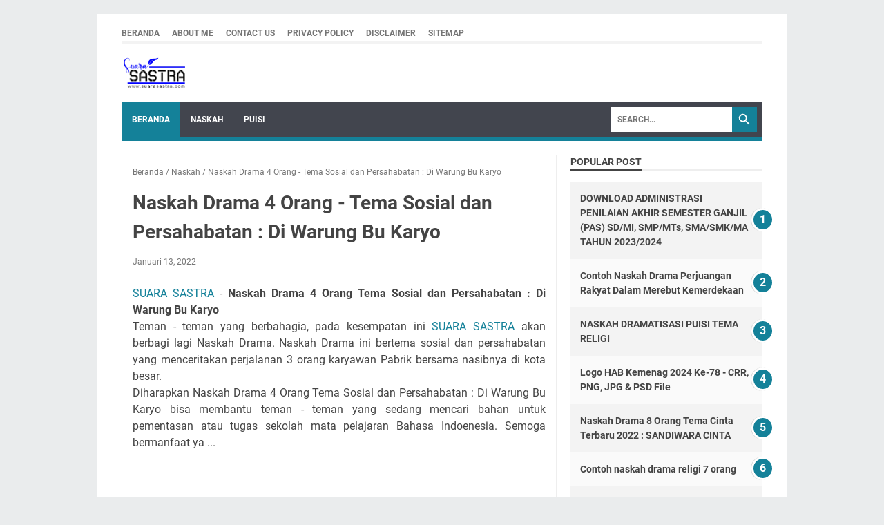

--- FILE ---
content_type: text/javascript; charset=UTF-8
request_url: https://www.suarasastra.com/feeds/posts/summary/-/Naskah%20Drama%204%20Orang%20-%20Tema%20Sosial%20dan%20Persahabatan%20:%20Di%20Warung%20Bu%20Karyo?alt=json-in-script&callback=bacaJuga&max-results=5
body_size: 3261
content:
// API callback
bacaJuga({"version":"1.0","encoding":"UTF-8","feed":{"xmlns":"http://www.w3.org/2005/Atom","xmlns$openSearch":"http://a9.com/-/spec/opensearchrss/1.0/","xmlns$blogger":"http://schemas.google.com/blogger/2008","xmlns$georss":"http://www.georss.org/georss","xmlns$gd":"http://schemas.google.com/g/2005","xmlns$thr":"http://purl.org/syndication/thread/1.0","id":{"$t":"tag:blogger.com,1999:blog-4109780601397241531"},"updated":{"$t":"2025-12-11T20:53:43.605+07:00"},"category":[{"term":"Naskah"},{"term":"Pendidikan"},{"term":"FINANCE"},{"term":"INSURANCE"},{"term":"Puisi"},{"term":"DESAIN"},{"term":"LAWYER"},{"term":"Naskah Drama"},{"term":"Kumpulan Naskah Pidato Bekal Da'i Siap Tampil"},{"term":"NEWS"},{"term":"INFO PENDIDIKAN"},{"term":"naskah drama religi"},{"term":"2 Naskah Drama Singkat Tema Persahabatan Anak Sekolah"},{"term":"Administrasi"},{"term":"Aplikasi Cetak NISN Online"},{"term":"BUSINESS"},{"term":"Beasiswa Santri Baznas 2022"},{"term":"CONTOH ACARA LATIHAN MINGGUAN PRAMUKA PENGGALANG -  MINGGU KE-1"},{"term":"Cara Mengatasi Krisis Moral Generasi Muda dengan Pendidikan Karakter"},{"term":"Cerpen Aku Bersama Mimpi"},{"term":"Cerpen Horor ( Hantu ) Terbaru 2022"},{"term":"Cerpen Persahabatan"},{"term":"Cerpen Persahabatan : Matematika Favorit Rika - Part 1"},{"term":"Cerpen Persahabatan : Minta Maaf - Part 2"},{"term":"Cerpen Remaja Inspiratif - Episode 3 : Ini Buku Siapa ?"},{"term":"Cerpen Remaja Inspiratif - Episode 4 : CELOTEHAN ANAK BARU"},{"term":"Cerpen Remaja Inspiratif - Episode 5 : TANTANGAN BARU"},{"term":"Cerpen Remaja Inspiratif Episode 2 : Kesan Pertama"},{"term":"Cerpen Remaja menggapai Cita - cita : PENULIS ?"},{"term":"Cerpen Tentang Cinta dan Persahabatan"},{"term":"Cerpen Terbaru Anak Remaja Dengan Berbagai Pesan"},{"term":"Cinta dan Kesuksesan"},{"term":"Contoh Naskah Drama 5 Orang Tema Persahabatan"},{"term":"Contoh Naskah Drama Perjuangan"},{"term":"Contoh Soal Penilaian Akhir Semester ( PAS ) Mapel Bahasa Indonesia Kelas IX Semester 1"},{"term":"Contoh Soal Penilaian Akhir Semester ( PAS ) Mapel Bahasa Indonesia Kelas VII Semester 1"},{"term":"Contoh Soal Penilaian Akhir Semester ( PAS ) Mapel Bahasa Indonesia Kelas VIII Semester 1"},{"term":"Contoh Telaah Kebahasaan Teks Berita  | Bahasa Indonesia SMP\/MTs Revisi"},{"term":"DESAIN KAOS PDL PRAMUKA KEREN TERBARU TAHUN 2022"},{"term":"DESAIN SPANDUK HAB KEMENAG"},{"term":"DOWNLOAD DESAIN BANNER MAULID NABI MUHAMMAD SAW - CORELDRAW (.CDR) - 12 Rabiul awal 1444 H \/ 2022 M"},{"term":"Desain Backround Baner Peringatan Tahun Baru Islam\/PHBI CDR"},{"term":"Desain Jasket Almamater Santri Terbaru 2022"},{"term":"Download Aplikasi Cetak Kartu Ujian Sekolah ( PAS\/PAT ) Microsoft Excel Mudah | Gratis"},{"term":"Hubungan Antara Filsapat dan Puisi"},{"term":"INVESMENT"},{"term":"KEPRAMUKAAN"},{"term":"Kumpulan Cerpen Anak Sekolah"},{"term":"Kumpulan Cerpen Menarik \/ Fantasi \/ Motivasi"},{"term":"Kumpulan Cerpen Motivasi Belajar"},{"term":"Kumpulan Cerpen Pendidikan Inspiratif Membentuk Karakter"},{"term":"Kumpulan Puisi Rindu"},{"term":"Kumpulan Puisi Singkat Tentang Kehidupan Penuh Makna"},{"term":"Kumpulan Soal Asesmen Madrasah (AM) MTs Tahun Pelajaran 2022\/2023 | File Word"},{"term":"Kumpulan Soal PAT  SMP\/MTs Kelas 7 K13 Tahun Pelajaran 2023\/2024"},{"term":"Kumpulan Soal PAT SMP\/MTs Kelas 8 K13 Tahun Pelajaran 2023\/2024"},{"term":"Kumpulan puisi persahabatan dan teman sejati"},{"term":"Langkah-langkah Penulisan Iklan yang Baik"},{"term":"Logo HAB Kemenag 78"},{"term":"Naskah Drama  Komedi 5 Orang terbaru : SALAH OBAT"},{"term":"Naskah Drama  Terbaru 5 Orang Tema Cinta Remaja"},{"term":"Naskah Drama \" Eksekusi \" ( Doc ) | Kumpulan Naskah Drama Gandrung"},{"term":"Naskah Drama \" JIMAT \"  ( Doc ) | Kumpulan Naskah Drama Gandrung"},{"term":"Naskah Drama \" Maling \"  ( Doc ) | Kumpulan Naskah Drama Gandrung"},{"term":"Naskah Drama 3 Orang Tema Religi : ANUGERAH IBU RENTA"},{"term":"Naskah Drama 4 Orang - Tema Sosial dan Persahabatan : Di Warung Bu Karyo"},{"term":"Naskah Drama 5 Orang Tema Persahabatan terbaru : PENGHIANAT"},{"term":"Naskah Drama 7 Orang Tema Keluarga Terbaru : SELAMAT JALAN"},{"term":"Naskah Drama 8 Orang Tema Cinta Terbaru 2022 : SANDIWARA CINTA"},{"term":"Naskah Drama 8 Orang Tema Kehidupan dan Persahabatan : ARTI KEHIDUPAN"},{"term":"Naskah Drama Akan Ada Pelangi Setelah Hujan"},{"term":"Naskah Drama Anak Sekolah : \" Cinta dan Persahabatan \""},{"term":"Naskah Drama Keluarga - Bunga Untuk Aken"},{"term":"Naskah Drama Kolosal  Bahasa Indonesia \" Dewi Candra Kirana \""},{"term":"Naskah Drama Pantomim Terbaru Untuk Mini Show"},{"term":"Naskah Drama Pendek  Bertema Keluarga 5 Oarng"},{"term":"Naskah Drama Persahabatan Terbaru - Singkat dan Menarik"},{"term":"Naskah Drama Persahabatan Terbaru : \"Pagar Makan Tanaman\""},{"term":"Naskah Drama Religi Tentang Isra' Mi'raj"},{"term":"Naskah Drama Remaja : Persahabatan dan Percintaan"},{"term":"Naskah Drama Remaja Tema Persahabatan : ARTI SAHABAT"},{"term":"Naskah Drama Singkat"},{"term":"Naskah Drama Singkat Tema Cinta : PERTEMUAN SINGKAT"},{"term":"Naskah Drama Tema Cinta : CINTA SEGITIGA"},{"term":"Naskah Drama Tema Sosial"},{"term":"Naskah Drama Terbaru 2022 - 5 Orang - Tema Keluarga : HILANGNYA PUTIH MELATI"},{"term":"Naskah Dramatisasi Puisi Tema Politik"},{"term":"NaskahCerpen Remaja Inspiratif Episode 1 : Sekolah Atau Pondok Pesantren"},{"term":"Pembelajaran Berbasis Game Digital"},{"term":"Pembelajaran Eksperiensial dan Konektivisme : Pembelajaran Seumur Hidup di Era Digital"},{"term":"Pembelajaran Penguasaan Dapat Membantu Anda Berhenti Membawa Kertas ke Rumah untuk Dinilai"},{"term":"Penetapan Tujuan Dalam Pembelajaran Dan Pendidikan Mandiri"},{"term":"Pentingnya Pendidikan Berbasis Akhlakul Karimah"},{"term":"Pesan-Pesan Perjuangan\/Kata Mutiara dari Para Pahlawan Nasional"},{"term":"Puisi Kematian menyayat hati"},{"term":"Puisi Tentang Langit : Aku Ingin Menjadi Langit"},{"term":"Puisi Terbaru : Kembali Ke Desember"},{"term":"Puisi Untuk Diri Sendiri"},{"term":"Puisi kehidupan penuh makna dan harapan penyemangat hidup terbaru"},{"term":"RPP Bahasa Indonesia Kelas 9 Kurikulum 2013 Revisi 2018"},{"term":"Soal PAS Akidah Akhlak Kelas 7 Semester 1 Kurikulum 2013"},{"term":"Soal PAS Akidah Akhlak Kelas 8 Semester 1 Kurikulum 2013"},{"term":"Soal PAS Bahasa Inggris Kelas IX Semester 1"},{"term":"Soal PAS Bahasa Inggris Kelas VII Semester 1"},{"term":"Soal PAS Bahasa Inggris Kelas VIII Semester 1"},{"term":"Soal PAS Bahasa Sunda Kelas IX Semester 1 Kurikulum 2013"},{"term":"Soal PAS Bahasa Sunda Kelas VII Semester 1 Kurikulum 2013"},{"term":"Soal PAS Bahasa Sunda Kelas VIII Semester 1 Kurikulum 2013"},{"term":"Soal PAS PKN Kelas 7 Semester 1 Kurikulum 2013"},{"term":"Soal PAS PKN Kelas 8 Semester 1 Kurikulum 2013"},{"term":"Soal PAS PKN Kelas IX Semester 1 Kurikulum 2013"},{"term":"Soal PAS Sejarah Kebudayaan Islam ( SKI ) Kelas 7 Kurikulum 2013"},{"term":"Soal PAS Sejarah Kebudayaan Islam ( SKI ) Kelas 8 Kurikulum 2013"},{"term":"Soal PAS Sejarah Kebudayaan Islam ( SKI ) Kelas 9 Kurikulum 2013"},{"term":"Soal PAS Seni Budaya Kelas 7 Semester 1 Kurikulum 2013"},{"term":"Soal PAS Seni Budaya Kelas 8 Semester 1 Kurikulum 2013"},{"term":"Soal PAS Seni Budaya Kelas 9 Semester 1 Kurikulum 2013"},{"term":"Teks Pidato Tema Isra' Mi'raj 2023 Bahasa Sunda"},{"term":"Unduh Soal PAS Bahasa Arab Kelas 7 MTs Semester 1 - KMA 183"},{"term":"Unduh Soal PAS Bahasa Arab Kelas 9 MTs Semester 1 Sesuai KMA 183"},{"term":"kumpulan puisi religi terbaru"},{"term":"kumpulan puisi senja"},{"term":"naskah drama arti sahabat"}],"title":{"type":"text","$t":"SUARA SASTRA"},"subtitle":{"type":"html","$t":""},"link":[{"rel":"http://schemas.google.com/g/2005#feed","type":"application/atom+xml","href":"https:\/\/www.suarasastra.com\/feeds\/posts\/summary"},{"rel":"self","type":"application/atom+xml","href":"https:\/\/www.blogger.com\/feeds\/4109780601397241531\/posts\/summary\/-\/Naskah+Drama+4+Orang+-+Tema+Sosial+dan+Persahabatan+%3A+Di+Warung+Bu+Karyo?alt=json-in-script\u0026max-results=5"},{"rel":"alternate","type":"text/html","href":"https:\/\/www.suarasastra.com\/search\/label\/Naskah%20Drama%204%20Orang%20-%20Tema%20Sosial%20dan%20Persahabatan%20%3A%20Di%20Warung%20Bu%20Karyo"},{"rel":"hub","href":"http://pubsubhubbub.appspot.com/"}],"author":[{"name":{"$t":"SUARA SASTRA"},"uri":{"$t":"http:\/\/www.blogger.com\/profile\/00635766676481689446"},"email":{"$t":"noreply@blogger.com"},"gd$image":{"rel":"http://schemas.google.com/g/2005#thumbnail","width":"16","height":"16","src":"https:\/\/img1.blogblog.com\/img\/b16-rounded.gif"}}],"generator":{"version":"7.00","uri":"http://www.blogger.com","$t":"Blogger"},"openSearch$totalResults":{"$t":"1"},"openSearch$startIndex":{"$t":"1"},"openSearch$itemsPerPage":{"$t":"5"},"entry":[{"id":{"$t":"tag:blogger.com,1999:blog-4109780601397241531.post-349599558698202269"},"published":{"$t":"2022-01-13T11:04:00.001+07:00"},"updated":{"$t":"2022-02-27T13:07:33.691+07:00"},"category":[{"scheme":"http://www.blogger.com/atom/ns#","term":"Naskah"},{"scheme":"http://www.blogger.com/atom/ns#","term":"Naskah Drama 4 Orang - Tema Sosial dan Persahabatan : Di Warung Bu Karyo"}],"title":{"type":"text","$t":"Naskah Drama 4 Orang - Tema Sosial dan Persahabatan : Di Warung Bu Karyo"},"summary":{"type":"text","$t":"SUARA SASTRA -\u0026nbsp;Naskah Drama 4 Orang Tema Sosial dan Persahabatan : Di Warung Bu KaryoTeman - teman yang berbahagia, pada kesempatan ini\u0026nbsp;SUARA SASTRA\u0026nbsp;akan berbagi lagi Naskah Drama. Naskah Drama ini bertema sosial dan persahabatan yang menceritakan perjalanan 3 orang karyawan Pabrik bersama nasibnya di kota besar.Diharapkan\u0026nbsp;Naskah Drama 4 Orang Tema Sosial dan Persahabatan : Di"},"link":[{"rel":"edit","type":"application/atom+xml","href":"https:\/\/www.blogger.com\/feeds\/4109780601397241531\/posts\/default\/349599558698202269"},{"rel":"self","type":"application/atom+xml","href":"https:\/\/www.blogger.com\/feeds\/4109780601397241531\/posts\/default\/349599558698202269"},{"rel":"alternate","type":"text/html","href":"https:\/\/www.suarasastra.com\/2022\/01\/naskah-drama-4-orang-tema-sosial-dan.html","title":"Naskah Drama 4 Orang - Tema Sosial dan Persahabatan : Di Warung Bu Karyo"}],"author":[{"name":{"$t":"SUARA SASTRA"},"uri":{"$t":"http:\/\/www.blogger.com\/profile\/00635766676481689446"},"email":{"$t":"noreply@blogger.com"},"gd$image":{"rel":"http://schemas.google.com/g/2005#thumbnail","width":"16","height":"16","src":"https:\/\/img1.blogblog.com\/img\/b16-rounded.gif"}}],"media$thumbnail":{"xmlns$media":"http://search.yahoo.com/mrss/","url":"https:\/\/blogger.googleusercontent.com\/img\/a\/AVvXsEj6RM4DkAELguE_gGgLll41ZDy8dcC4twbLN0q_rTX3rqkuCSeaIa1TWu2k1vCey-Nhy9NNWw0ILIaHVogbjeyVCVwPIAwf5R1gtohcqtuWh1PILJZyWbxagXzMMHuK6bHfJ9Xh-dusAPbCcGHruP-Yl0MMVxDT8s6sM5cZeo5ThR7vWOn7sdaureT_=s72-w640-h420-c","height":"72","width":"72"}}]}});

--- FILE ---
content_type: text/javascript; charset=UTF-8
request_url: https://www.suarasastra.com/feeds/posts/summary/-/Naskah?alt=json-in-script&orderby=updated&max-results=0&callback=msRandomIndex
body_size: 2490
content:
// API callback
msRandomIndex({"version":"1.0","encoding":"UTF-8","feed":{"xmlns":"http://www.w3.org/2005/Atom","xmlns$openSearch":"http://a9.com/-/spec/opensearchrss/1.0/","xmlns$blogger":"http://schemas.google.com/blogger/2008","xmlns$georss":"http://www.georss.org/georss","xmlns$gd":"http://schemas.google.com/g/2005","xmlns$thr":"http://purl.org/syndication/thread/1.0","id":{"$t":"tag:blogger.com,1999:blog-4109780601397241531"},"updated":{"$t":"2025-12-11T20:53:43.605+07:00"},"category":[{"term":"Naskah"},{"term":"Pendidikan"},{"term":"FINANCE"},{"term":"INSURANCE"},{"term":"Puisi"},{"term":"DESAIN"},{"term":"LAWYER"},{"term":"Naskah Drama"},{"term":"Kumpulan Naskah Pidato Bekal Da'i Siap Tampil"},{"term":"NEWS"},{"term":"INFO PENDIDIKAN"},{"term":"naskah drama religi"},{"term":"2 Naskah Drama Singkat Tema Persahabatan Anak Sekolah"},{"term":"Administrasi"},{"term":"Aplikasi Cetak NISN Online"},{"term":"BUSINESS"},{"term":"Beasiswa Santri Baznas 2022"},{"term":"CONTOH ACARA LATIHAN MINGGUAN PRAMUKA PENGGALANG -  MINGGU KE-1"},{"term":"Cara Mengatasi Krisis Moral Generasi Muda dengan Pendidikan Karakter"},{"term":"Cerpen Aku Bersama Mimpi"},{"term":"Cerpen Horor ( Hantu ) Terbaru 2022"},{"term":"Cerpen Persahabatan"},{"term":"Cerpen Persahabatan : Matematika Favorit Rika - Part 1"},{"term":"Cerpen Persahabatan : Minta Maaf - Part 2"},{"term":"Cerpen Remaja Inspiratif - Episode 3 : Ini Buku Siapa ?"},{"term":"Cerpen Remaja Inspiratif - Episode 4 : CELOTEHAN ANAK BARU"},{"term":"Cerpen Remaja Inspiratif - Episode 5 : TANTANGAN BARU"},{"term":"Cerpen Remaja Inspiratif Episode 2 : Kesan Pertama"},{"term":"Cerpen Remaja menggapai Cita - cita : PENULIS ?"},{"term":"Cerpen Tentang Cinta dan Persahabatan"},{"term":"Cerpen Terbaru Anak Remaja Dengan Berbagai Pesan"},{"term":"Cinta dan Kesuksesan"},{"term":"Contoh Naskah Drama 5 Orang Tema Persahabatan"},{"term":"Contoh Naskah Drama Perjuangan"},{"term":"Contoh Soal Penilaian Akhir Semester ( PAS ) Mapel Bahasa Indonesia Kelas IX Semester 1"},{"term":"Contoh Soal Penilaian Akhir Semester ( PAS ) Mapel Bahasa Indonesia Kelas VII Semester 1"},{"term":"Contoh Soal Penilaian Akhir Semester ( PAS ) Mapel Bahasa Indonesia Kelas VIII Semester 1"},{"term":"Contoh Telaah Kebahasaan Teks Berita  | Bahasa Indonesia SMP\/MTs Revisi"},{"term":"DESAIN KAOS PDL PRAMUKA KEREN TERBARU TAHUN 2022"},{"term":"DESAIN SPANDUK HAB KEMENAG"},{"term":"DOWNLOAD DESAIN BANNER MAULID NABI MUHAMMAD SAW - CORELDRAW (.CDR) - 12 Rabiul awal 1444 H \/ 2022 M"},{"term":"Desain Backround Baner Peringatan Tahun Baru Islam\/PHBI CDR"},{"term":"Desain Jasket Almamater Santri Terbaru 2022"},{"term":"Download Aplikasi Cetak Kartu Ujian Sekolah ( PAS\/PAT ) Microsoft Excel Mudah | Gratis"},{"term":"Hubungan Antara Filsapat dan Puisi"},{"term":"INVESMENT"},{"term":"KEPRAMUKAAN"},{"term":"Kumpulan Cerpen Anak Sekolah"},{"term":"Kumpulan Cerpen Menarik \/ Fantasi \/ Motivasi"},{"term":"Kumpulan Cerpen Motivasi Belajar"},{"term":"Kumpulan Cerpen Pendidikan Inspiratif Membentuk Karakter"},{"term":"Kumpulan Puisi Rindu"},{"term":"Kumpulan Puisi Singkat Tentang Kehidupan Penuh Makna"},{"term":"Kumpulan Soal Asesmen Madrasah (AM) MTs Tahun Pelajaran 2022\/2023 | File Word"},{"term":"Kumpulan Soal PAT  SMP\/MTs Kelas 7 K13 Tahun Pelajaran 2023\/2024"},{"term":"Kumpulan Soal PAT SMP\/MTs Kelas 8 K13 Tahun Pelajaran 2023\/2024"},{"term":"Kumpulan puisi persahabatan dan teman sejati"},{"term":"Langkah-langkah Penulisan Iklan yang Baik"},{"term":"Logo HAB Kemenag 78"},{"term":"Naskah Drama  Komedi 5 Orang terbaru : SALAH OBAT"},{"term":"Naskah Drama  Terbaru 5 Orang Tema Cinta Remaja"},{"term":"Naskah Drama \" Eksekusi \" ( Doc ) | Kumpulan Naskah Drama Gandrung"},{"term":"Naskah Drama \" JIMAT \"  ( Doc ) | Kumpulan Naskah Drama Gandrung"},{"term":"Naskah Drama \" Maling \"  ( Doc ) | Kumpulan Naskah Drama Gandrung"},{"term":"Naskah Drama 3 Orang Tema Religi : ANUGERAH IBU RENTA"},{"term":"Naskah Drama 4 Orang - Tema Sosial dan Persahabatan : Di Warung Bu Karyo"},{"term":"Naskah Drama 5 Orang Tema Persahabatan terbaru : PENGHIANAT"},{"term":"Naskah Drama 7 Orang Tema Keluarga Terbaru : SELAMAT JALAN"},{"term":"Naskah Drama 8 Orang Tema Cinta Terbaru 2022 : SANDIWARA CINTA"},{"term":"Naskah Drama 8 Orang Tema Kehidupan dan Persahabatan : ARTI KEHIDUPAN"},{"term":"Naskah Drama Akan Ada Pelangi Setelah Hujan"},{"term":"Naskah Drama Anak Sekolah : \" Cinta dan Persahabatan \""},{"term":"Naskah Drama Keluarga - Bunga Untuk Aken"},{"term":"Naskah Drama Kolosal  Bahasa Indonesia \" Dewi Candra Kirana \""},{"term":"Naskah Drama Pantomim Terbaru Untuk Mini Show"},{"term":"Naskah Drama Pendek  Bertema Keluarga 5 Oarng"},{"term":"Naskah Drama Persahabatan Terbaru - Singkat dan Menarik"},{"term":"Naskah Drama Persahabatan Terbaru : \"Pagar Makan Tanaman\""},{"term":"Naskah Drama Religi Tentang Isra' Mi'raj"},{"term":"Naskah Drama Remaja : Persahabatan dan Percintaan"},{"term":"Naskah Drama Remaja Tema Persahabatan : ARTI SAHABAT"},{"term":"Naskah Drama Singkat"},{"term":"Naskah Drama Singkat Tema Cinta : PERTEMUAN SINGKAT"},{"term":"Naskah Drama Tema Cinta : CINTA SEGITIGA"},{"term":"Naskah Drama Tema Sosial"},{"term":"Naskah Drama Terbaru 2022 - 5 Orang - Tema Keluarga : HILANGNYA PUTIH MELATI"},{"term":"Naskah Dramatisasi Puisi Tema Politik"},{"term":"NaskahCerpen Remaja Inspiratif Episode 1 : Sekolah Atau Pondok Pesantren"},{"term":"Pembelajaran Berbasis Game Digital"},{"term":"Pembelajaran Eksperiensial dan Konektivisme : Pembelajaran Seumur Hidup di Era Digital"},{"term":"Pembelajaran Penguasaan Dapat Membantu Anda Berhenti Membawa Kertas ke Rumah untuk Dinilai"},{"term":"Penetapan Tujuan Dalam Pembelajaran Dan Pendidikan Mandiri"},{"term":"Pentingnya Pendidikan Berbasis Akhlakul Karimah"},{"term":"Pesan-Pesan Perjuangan\/Kata Mutiara dari Para Pahlawan Nasional"},{"term":"Puisi Kematian menyayat hati"},{"term":"Puisi Tentang Langit : Aku Ingin Menjadi Langit"},{"term":"Puisi Terbaru : Kembali Ke Desember"},{"term":"Puisi Untuk Diri Sendiri"},{"term":"Puisi kehidupan penuh makna dan harapan penyemangat hidup terbaru"},{"term":"RPP Bahasa Indonesia Kelas 9 Kurikulum 2013 Revisi 2018"},{"term":"Soal PAS Akidah Akhlak Kelas 7 Semester 1 Kurikulum 2013"},{"term":"Soal PAS Akidah Akhlak Kelas 8 Semester 1 Kurikulum 2013"},{"term":"Soal PAS Bahasa Inggris Kelas IX Semester 1"},{"term":"Soal PAS Bahasa Inggris Kelas VII Semester 1"},{"term":"Soal PAS Bahasa Inggris Kelas VIII Semester 1"},{"term":"Soal PAS Bahasa Sunda Kelas IX Semester 1 Kurikulum 2013"},{"term":"Soal PAS Bahasa Sunda Kelas VII Semester 1 Kurikulum 2013"},{"term":"Soal PAS Bahasa Sunda Kelas VIII Semester 1 Kurikulum 2013"},{"term":"Soal PAS PKN Kelas 7 Semester 1 Kurikulum 2013"},{"term":"Soal PAS PKN Kelas 8 Semester 1 Kurikulum 2013"},{"term":"Soal PAS PKN Kelas IX Semester 1 Kurikulum 2013"},{"term":"Soal PAS Sejarah Kebudayaan Islam ( SKI ) Kelas 7 Kurikulum 2013"},{"term":"Soal PAS Sejarah Kebudayaan Islam ( SKI ) Kelas 8 Kurikulum 2013"},{"term":"Soal PAS Sejarah Kebudayaan Islam ( SKI ) Kelas 9 Kurikulum 2013"},{"term":"Soal PAS Seni Budaya Kelas 7 Semester 1 Kurikulum 2013"},{"term":"Soal PAS Seni Budaya Kelas 8 Semester 1 Kurikulum 2013"},{"term":"Soal PAS Seni Budaya Kelas 9 Semester 1 Kurikulum 2013"},{"term":"Teks Pidato Tema Isra' Mi'raj 2023 Bahasa Sunda"},{"term":"Unduh Soal PAS Bahasa Arab Kelas 7 MTs Semester 1 - KMA 183"},{"term":"Unduh Soal PAS Bahasa Arab Kelas 9 MTs Semester 1 Sesuai KMA 183"},{"term":"kumpulan puisi religi terbaru"},{"term":"kumpulan puisi senja"},{"term":"naskah drama arti sahabat"}],"title":{"type":"text","$t":"SUARA SASTRA"},"subtitle":{"type":"html","$t":""},"link":[{"rel":"http://schemas.google.com/g/2005#feed","type":"application/atom+xml","href":"https:\/\/www.suarasastra.com\/feeds\/posts\/summary"},{"rel":"self","type":"application/atom+xml","href":"https:\/\/www.blogger.com\/feeds\/4109780601397241531\/posts\/summary\/-\/Naskah?alt=json-in-script\u0026max-results=0\u0026orderby=updated"},{"rel":"alternate","type":"text/html","href":"https:\/\/www.suarasastra.com\/search\/label\/Naskah"},{"rel":"hub","href":"http://pubsubhubbub.appspot.com/"}],"author":[{"name":{"$t":"SUARA SASTRA"},"uri":{"$t":"http:\/\/www.blogger.com\/profile\/00635766676481689446"},"email":{"$t":"noreply@blogger.com"},"gd$image":{"rel":"http://schemas.google.com/g/2005#thumbnail","width":"16","height":"16","src":"https:\/\/img1.blogblog.com\/img\/b16-rounded.gif"}}],"generator":{"version":"7.00","uri":"http://www.blogger.com","$t":"Blogger"},"openSearch$totalResults":{"$t":"52"},"openSearch$startIndex":{"$t":"1"},"openSearch$itemsPerPage":{"$t":"0"}}});

--- FILE ---
content_type: text/javascript; charset=UTF-8
request_url: https://www.suarasastra.com/feeds/posts/default/-/Naskah?alt=json-in-script&orderby=updated&start-index=46&max-results=5&callback=msRelatedPosts
body_size: 21305
content:
// API callback
msRelatedPosts({"version":"1.0","encoding":"UTF-8","feed":{"xmlns":"http://www.w3.org/2005/Atom","xmlns$openSearch":"http://a9.com/-/spec/opensearchrss/1.0/","xmlns$blogger":"http://schemas.google.com/blogger/2008","xmlns$georss":"http://www.georss.org/georss","xmlns$gd":"http://schemas.google.com/g/2005","xmlns$thr":"http://purl.org/syndication/thread/1.0","id":{"$t":"tag:blogger.com,1999:blog-4109780601397241531"},"updated":{"$t":"2025-12-11T20:53:43.605+07:00"},"category":[{"term":"Naskah"},{"term":"Pendidikan"},{"term":"FINANCE"},{"term":"INSURANCE"},{"term":"Puisi"},{"term":"DESAIN"},{"term":"LAWYER"},{"term":"Naskah Drama"},{"term":"Kumpulan Naskah Pidato Bekal Da'i Siap Tampil"},{"term":"NEWS"},{"term":"INFO PENDIDIKAN"},{"term":"naskah drama religi"},{"term":"2 Naskah Drama Singkat Tema Persahabatan Anak Sekolah"},{"term":"Administrasi"},{"term":"Aplikasi Cetak NISN Online"},{"term":"BUSINESS"},{"term":"Beasiswa Santri Baznas 2022"},{"term":"CONTOH ACARA LATIHAN MINGGUAN PRAMUKA PENGGALANG -  MINGGU KE-1"},{"term":"Cara Mengatasi Krisis Moral Generasi Muda dengan Pendidikan Karakter"},{"term":"Cerpen Aku Bersama Mimpi"},{"term":"Cerpen Horor ( Hantu ) Terbaru 2022"},{"term":"Cerpen Persahabatan"},{"term":"Cerpen Persahabatan : Matematika Favorit Rika - Part 1"},{"term":"Cerpen Persahabatan : Minta Maaf - Part 2"},{"term":"Cerpen Remaja Inspiratif - Episode 3 : Ini Buku Siapa ?"},{"term":"Cerpen Remaja Inspiratif - Episode 4 : CELOTEHAN ANAK BARU"},{"term":"Cerpen Remaja Inspiratif - Episode 5 : TANTANGAN BARU"},{"term":"Cerpen Remaja Inspiratif Episode 2 : Kesan Pertama"},{"term":"Cerpen Remaja menggapai Cita - cita : PENULIS ?"},{"term":"Cerpen Tentang Cinta dan Persahabatan"},{"term":"Cerpen Terbaru Anak Remaja Dengan Berbagai Pesan"},{"term":"Cinta dan Kesuksesan"},{"term":"Contoh Naskah Drama 5 Orang Tema Persahabatan"},{"term":"Contoh Naskah Drama Perjuangan"},{"term":"Contoh Soal Penilaian Akhir Semester ( PAS ) Mapel Bahasa Indonesia Kelas IX Semester 1"},{"term":"Contoh Soal Penilaian Akhir Semester ( PAS ) Mapel Bahasa Indonesia Kelas VII Semester 1"},{"term":"Contoh Soal Penilaian Akhir Semester ( PAS ) Mapel Bahasa Indonesia Kelas VIII Semester 1"},{"term":"Contoh Telaah Kebahasaan Teks Berita  | Bahasa Indonesia SMP\/MTs Revisi"},{"term":"DESAIN KAOS PDL PRAMUKA KEREN TERBARU TAHUN 2022"},{"term":"DESAIN SPANDUK HAB KEMENAG"},{"term":"DOWNLOAD DESAIN BANNER MAULID NABI MUHAMMAD SAW - CORELDRAW (.CDR) - 12 Rabiul awal 1444 H \/ 2022 M"},{"term":"Desain Backround Baner Peringatan Tahun Baru Islam\/PHBI CDR"},{"term":"Desain Jasket Almamater Santri Terbaru 2022"},{"term":"Download Aplikasi Cetak Kartu Ujian Sekolah ( PAS\/PAT ) Microsoft Excel Mudah | Gratis"},{"term":"Hubungan Antara Filsapat dan Puisi"},{"term":"INVESMENT"},{"term":"KEPRAMUKAAN"},{"term":"Kumpulan Cerpen Anak Sekolah"},{"term":"Kumpulan Cerpen Menarik \/ Fantasi \/ Motivasi"},{"term":"Kumpulan Cerpen Motivasi Belajar"},{"term":"Kumpulan Cerpen Pendidikan Inspiratif Membentuk Karakter"},{"term":"Kumpulan Puisi Rindu"},{"term":"Kumpulan Puisi Singkat Tentang Kehidupan Penuh Makna"},{"term":"Kumpulan Soal Asesmen Madrasah (AM) MTs Tahun Pelajaran 2022\/2023 | File Word"},{"term":"Kumpulan Soal PAT  SMP\/MTs Kelas 7 K13 Tahun Pelajaran 2023\/2024"},{"term":"Kumpulan Soal PAT SMP\/MTs Kelas 8 K13 Tahun Pelajaran 2023\/2024"},{"term":"Kumpulan puisi persahabatan dan teman sejati"},{"term":"Langkah-langkah Penulisan Iklan yang Baik"},{"term":"Logo HAB Kemenag 78"},{"term":"Naskah Drama  Komedi 5 Orang terbaru : SALAH OBAT"},{"term":"Naskah Drama  Terbaru 5 Orang Tema Cinta Remaja"},{"term":"Naskah Drama \" Eksekusi \" ( Doc ) | Kumpulan Naskah Drama Gandrung"},{"term":"Naskah Drama \" JIMAT \"  ( Doc ) | Kumpulan Naskah Drama Gandrung"},{"term":"Naskah Drama \" Maling \"  ( Doc ) | Kumpulan Naskah Drama Gandrung"},{"term":"Naskah Drama 3 Orang Tema Religi : ANUGERAH IBU RENTA"},{"term":"Naskah Drama 4 Orang - Tema Sosial dan Persahabatan : Di Warung Bu Karyo"},{"term":"Naskah Drama 5 Orang Tema Persahabatan terbaru : PENGHIANAT"},{"term":"Naskah Drama 7 Orang Tema Keluarga Terbaru : SELAMAT JALAN"},{"term":"Naskah Drama 8 Orang Tema Cinta Terbaru 2022 : SANDIWARA CINTA"},{"term":"Naskah Drama 8 Orang Tema Kehidupan dan Persahabatan : ARTI KEHIDUPAN"},{"term":"Naskah Drama Akan Ada Pelangi Setelah Hujan"},{"term":"Naskah Drama Anak Sekolah : \" Cinta dan Persahabatan \""},{"term":"Naskah Drama Keluarga - Bunga Untuk Aken"},{"term":"Naskah Drama Kolosal  Bahasa Indonesia \" Dewi Candra Kirana \""},{"term":"Naskah Drama Pantomim Terbaru Untuk Mini Show"},{"term":"Naskah Drama Pendek  Bertema Keluarga 5 Oarng"},{"term":"Naskah Drama Persahabatan Terbaru - Singkat dan Menarik"},{"term":"Naskah Drama Persahabatan Terbaru : \"Pagar Makan Tanaman\""},{"term":"Naskah Drama Religi Tentang Isra' Mi'raj"},{"term":"Naskah Drama Remaja : Persahabatan dan Percintaan"},{"term":"Naskah Drama Remaja Tema Persahabatan : ARTI SAHABAT"},{"term":"Naskah Drama Singkat"},{"term":"Naskah Drama Singkat Tema Cinta : PERTEMUAN SINGKAT"},{"term":"Naskah Drama Tema Cinta : CINTA SEGITIGA"},{"term":"Naskah Drama Tema Sosial"},{"term":"Naskah Drama Terbaru 2022 - 5 Orang - Tema Keluarga : HILANGNYA PUTIH MELATI"},{"term":"Naskah Dramatisasi Puisi Tema Politik"},{"term":"NaskahCerpen Remaja Inspiratif Episode 1 : Sekolah Atau Pondok Pesantren"},{"term":"Pembelajaran Berbasis Game Digital"},{"term":"Pembelajaran Eksperiensial dan Konektivisme : Pembelajaran Seumur Hidup di Era Digital"},{"term":"Pembelajaran Penguasaan Dapat Membantu Anda Berhenti Membawa Kertas ke Rumah untuk Dinilai"},{"term":"Penetapan Tujuan Dalam Pembelajaran Dan Pendidikan Mandiri"},{"term":"Pentingnya Pendidikan Berbasis Akhlakul Karimah"},{"term":"Pesan-Pesan Perjuangan\/Kata Mutiara dari Para Pahlawan Nasional"},{"term":"Puisi Kematian menyayat hati"},{"term":"Puisi Tentang Langit : Aku Ingin Menjadi Langit"},{"term":"Puisi Terbaru : Kembali Ke Desember"},{"term":"Puisi Untuk Diri Sendiri"},{"term":"Puisi kehidupan penuh makna dan harapan penyemangat hidup terbaru"},{"term":"RPP Bahasa Indonesia Kelas 9 Kurikulum 2013 Revisi 2018"},{"term":"Soal PAS Akidah Akhlak Kelas 7 Semester 1 Kurikulum 2013"},{"term":"Soal PAS Akidah Akhlak Kelas 8 Semester 1 Kurikulum 2013"},{"term":"Soal PAS Bahasa Inggris Kelas IX Semester 1"},{"term":"Soal PAS Bahasa Inggris Kelas VII Semester 1"},{"term":"Soal PAS Bahasa Inggris Kelas VIII Semester 1"},{"term":"Soal PAS Bahasa Sunda Kelas IX Semester 1 Kurikulum 2013"},{"term":"Soal PAS Bahasa Sunda Kelas VII Semester 1 Kurikulum 2013"},{"term":"Soal PAS Bahasa Sunda Kelas VIII Semester 1 Kurikulum 2013"},{"term":"Soal PAS PKN Kelas 7 Semester 1 Kurikulum 2013"},{"term":"Soal PAS PKN Kelas 8 Semester 1 Kurikulum 2013"},{"term":"Soal PAS PKN Kelas IX Semester 1 Kurikulum 2013"},{"term":"Soal PAS Sejarah Kebudayaan Islam ( SKI ) Kelas 7 Kurikulum 2013"},{"term":"Soal PAS Sejarah Kebudayaan Islam ( SKI ) Kelas 8 Kurikulum 2013"},{"term":"Soal PAS Sejarah Kebudayaan Islam ( SKI ) Kelas 9 Kurikulum 2013"},{"term":"Soal PAS Seni Budaya Kelas 7 Semester 1 Kurikulum 2013"},{"term":"Soal PAS Seni Budaya Kelas 8 Semester 1 Kurikulum 2013"},{"term":"Soal PAS Seni Budaya Kelas 9 Semester 1 Kurikulum 2013"},{"term":"Teks Pidato Tema Isra' Mi'raj 2023 Bahasa Sunda"},{"term":"Unduh Soal PAS Bahasa Arab Kelas 7 MTs Semester 1 - KMA 183"},{"term":"Unduh Soal PAS Bahasa Arab Kelas 9 MTs Semester 1 Sesuai KMA 183"},{"term":"kumpulan puisi religi terbaru"},{"term":"kumpulan puisi senja"},{"term":"naskah drama arti sahabat"}],"title":{"type":"text","$t":"SUARA SASTRA"},"subtitle":{"type":"html","$t":""},"link":[{"rel":"http://schemas.google.com/g/2005#feed","type":"application/atom+xml","href":"https:\/\/www.suarasastra.com\/feeds\/posts\/default"},{"rel":"self","type":"application/atom+xml","href":"https:\/\/www.blogger.com\/feeds\/4109780601397241531\/posts\/default\/-\/Naskah?alt=json-in-script\u0026start-index=46\u0026max-results=5\u0026orderby=updated"},{"rel":"alternate","type":"text/html","href":"https:\/\/www.suarasastra.com\/search\/label\/Naskah"},{"rel":"hub","href":"http://pubsubhubbub.appspot.com/"},{"rel":"previous","type":"application/atom+xml","href":"https:\/\/www.blogger.com\/feeds\/4109780601397241531\/posts\/default\/-\/Naskah\/-\/Naskah?alt=json-in-script\u0026start-index=41\u0026max-results=5\u0026orderby=updated"},{"rel":"next","type":"application/atom+xml","href":"https:\/\/www.blogger.com\/feeds\/4109780601397241531\/posts\/default\/-\/Naskah\/-\/Naskah?alt=json-in-script\u0026start-index=51\u0026max-results=5\u0026orderby=updated"}],"author":[{"name":{"$t":"SUARA SASTRA"},"uri":{"$t":"http:\/\/www.blogger.com\/profile\/00635766676481689446"},"email":{"$t":"noreply@blogger.com"},"gd$image":{"rel":"http://schemas.google.com/g/2005#thumbnail","width":"16","height":"16","src":"https:\/\/img1.blogblog.com\/img\/b16-rounded.gif"}}],"generator":{"version":"7.00","uri":"http://www.blogger.com","$t":"Blogger"},"openSearch$totalResults":{"$t":"52"},"openSearch$startIndex":{"$t":"46"},"openSearch$itemsPerPage":{"$t":"5"},"entry":[{"id":{"$t":"tag:blogger.com,1999:blog-4109780601397241531.post-1678053730591485671"},"published":{"$t":"2021-12-23T10:28:00.008+07:00"},"updated":{"$t":"2022-02-25T14:24:33.575+07:00"},"category":[{"scheme":"http://www.blogger.com/atom/ns#","term":"Kumpulan Cerpen Motivasi Belajar"},{"scheme":"http://www.blogger.com/atom/ns#","term":"Naskah"}],"title":{"type":"text","$t":"Kumpulan Cerpen Motivasi Belajar Karya Siswa Terbaik SMPN 5 CIAMIS"},"content":{"type":"html","$t":"\u003Cp style=\"text-align: justify;\"\u003E\u003Cb\u003E\u003Ca href=\"http:\/\/SUARASASTRA.COM\"\u003ESUARASASTRA.COM\u003C\/a\u003E -\u0026nbsp;Kumpulan Cerpen Motivasi Belajar - \u003C\/b\u003ETeman - teman yang berbahagia, pada kesempatan kali ini kita akan berbagi\u0026nbsp;\u003Cb\u003EKumpulan Cerpen Motivasi Belajar. \u003C\/b\u003EKumpulan cerpen ini berisi kisah - kisah insfiratif dari para pelajar yang pastinya akan sangat memotivasi kita untuk terus semangat belajar demi menggapai impian dimasa depan.\u003C\/p\u003E\u003Cp style=\"text-align: justify;\"\u003E\u003Cb\u003EKumpulan Cerpen Motivasi Belajar \u003C\/b\u003Eini menggambarkan bagaimana seharusnya seorang pencari ilmu bekerja keras, sabar dan pantang menyerah dalam perjuangan mencari ilmunya. \u003Cb\u003ESemoga\u0026nbsp;Kumpulan Cerpen Motivasi Belajar \u003C\/b\u003Ebermanfaat dan benar - benar menjadi motivasi untuk kita.\u003C\/p\u003E\u003Ctable align=\"center\" cellpadding=\"0\" cellspacing=\"0\" class=\"tr-caption-container\" style=\"margin-left: auto; margin-right: auto;\"\u003E\u003Ctbody\u003E\u003Ctr\u003E\u003Ctd style=\"text-align: center;\"\u003E\u003Ca href=\"https:\/\/blogger.googleusercontent.com\/img\/a\/AVvXsEiPAlW0WcGeAEXYcKQ3S4qAvSSSQs7xSjois61mhTvDQHaceG6w1a5vEfQVKo2hJQpOFtCL6ez4ATRwaI8O3NxyiqPBbLcsDxvDfaRyjDpwMSL8C9_5HhUuVaKYJf7MwGYUXOznB7tG60E40ChhkxJP9v3lIYBFQw1krKXFOh2h6UhAmg2-AMBws-mi=s1920\" style=\"margin-left: auto; margin-right: auto;\"\u003E\u003Cimg alt=\"Kumpulan Cerpen Motivasi Belajar Karya Siswa Terbaik SMPN 5 CIAMIS\" border=\"0\" data-original-height=\"1920\" data-original-width=\"1920\" height=\"640\" src=\"https:\/\/blogger.googleusercontent.com\/img\/a\/AVvXsEiPAlW0WcGeAEXYcKQ3S4qAvSSSQs7xSjois61mhTvDQHaceG6w1a5vEfQVKo2hJQpOFtCL6ez4ATRwaI8O3NxyiqPBbLcsDxvDfaRyjDpwMSL8C9_5HhUuVaKYJf7MwGYUXOznB7tG60E40ChhkxJP9v3lIYBFQw1krKXFOh2h6UhAmg2-AMBws-mi=w640-h640\" title=\"Kumpulan Cerpen Motivasi Belajar Karya Siswa Terbaik SMPN 5 CIAMIS\" width=\"640\" \/\u003E\u003C\/a\u003E\u003C\/td\u003E\u003C\/tr\u003E\u003Ctr\u003E\u003Ctd class=\"tr-caption\" style=\"text-align: center;\"\u003EKumpulan Cerpen Motivasi Belajar Karya Siswa Terbaik SMPN 5 CIAMIS\u003C\/td\u003E\u003C\/tr\u003E\u003C\/tbody\u003E\u003C\/table\u003E\u003Cbr \/\u003E\u003Cp style=\"text-align: justify;\"\u003E\u003Cbr \/\u003E\u003C\/p\u003E\u003Cp style=\"text-align: justify;\"\u003E\u003C\/p\u003E\u003Ch2 style=\"text-align: center;\"\u003EMIMPIKU HARAPANKU\u003Cbr \/\u003EOleh : Rizcy Farhan Ramdani\u003C\/h2\u003E\u003Cdiv style=\"text-align: justify;\"\u003EHari ini hari Sabtu, ibu wali kelas 6A memasuki ruangan kelas, dengan suaranya yang lemah lembut mengumumkan akan melaksanakan Ujian.\"Ibu harap kalian belajar yang rajin di rumah, untuk menghadapi ujian hari Senin besok\" Ibu wali kelas berkata kepada murid-murid dengan ciri khas kacamatanya yang mulai menebal.\"Iyaah Buuu...\" jawab anak-anak dengan semangat.Setelah itu Ibu wali kelas menyuruh kami pulang lebih awal, dan kami pun pulang ke rumah masing-masing.\u003C\/div\u003E\u003Cdiv style=\"text-align: justify;\"\u003EDi rumah, Ibuku selalu mengingatkan aku jangan lupa belajar. Pada hari Minggu aku dan teman-teman belajar bersama di rumah salah satu temanku untuk persiapan ujian besok Senin. Alarm berbunyi waktunya bangun. Jam sudah menunjukkan pukul 05.00 subuh. Sebelum mandi, ku bereskan selimut bekas tidurku semalam. Ku bawa handuk lalu pergi ke kamar mandi, lalu sholat subuh. Ternyata Ibu sudah menyiapkan seragam dan sarapan sebelum berangkat ke sekolah. Jam sudah menunjukkan waktu pukul 07.00 WIB. Aku segera berangkat ke sekolah. Jam pelajaran pertama dimulai pada pukul 07.30 WIB.Sebelum dimulai mengisi soal-soal, pengawas membacakan Tata Tertib Ujian yang harus ditaati semua murid-murid. Setelah itu kami memulai mengerjakan soal dengan hati-hati dan teliti, tidak lupa kami berdoa terlebih dahulu. Hingga akhirnya kami telah menyelesaikan ujian selama tiga hari. Alhamdulillaah ujian dapat dilewati dengan lancar tanpa kendala apapun.Seminggu kemudian, Ibu wali kelas mengumumkan nilai hasil ujian yang kami peroleh. Alhamdulillaah berkat belajar yang rajin nilaiku cukup bagus untuk daftar ke sekolah yang aku inginkan selanjutnya. Dari mulai kelas 4 SD aku bercita-cita bisa melanjutkan ke sekolah dimana kakakku dulu sekolah yaitu SMPN 5 Ciamis. Dan akhirnya aku diterima di sekolah tersebut.\u003C\/div\u003E\u003Cdiv style=\"text-align: justify;\"\u003E\u003Cbr \/\u003E\u003C\/div\u003E\u003Cdiv style=\"text-align: justify;\"\u003ESelain jaraknya dekat dari rumahku, bisa ditempuh dengan berjalan kaki. Banyak juga teman-temanku yang sama mau daftar ke sekolah tersebut. Ibu wali kelas mendaftarkan aku dan teman-temanku ke SMPN 5 Ciamis dan alhamdulilah diterima. Akhirnya aku sekolah di sekolah yang baru dan mendapat teman-teman yang baru pula. Aku sangat senang bisa sekolah di sekolah impianku sejak kelas 4 SD. Selain teman-temanku yang baik-baik, guru-gurunya juga sangat baik. Mimpi dan harapanku bisa sekolah di SMPN 5 Ciamis akhirnya terwujud.\u003C\/div\u003E\u003Cp\u003E\u003C\/p\u003E\u003Cp style=\"text-align: justify;\"\u003E\u003C\/p\u003E\u003Ch2 style=\"text-align: center;\"\u003EAKU DAN MIMPIKU\u003Cbr \/\u003EOleh : Alina Davu\u003C\/h2\u003E\u003Cdiv style=\"text-align: justify;\"\u003EGantunglah cita citamu setinggi langit,bermimpilah setinggi langit,karna jika engkau jatuh,engkau akan jatuh\u0026nbsp; diantara bintang bintang.Ya kata kata itulah yang terus kujadikan penyemangatku sampai saat ini,namaku jesslyn kenzura varelly,ya itu nama lengkap ku,biasa di panggil Jesslyn.Seorang gadis yang terlahir dari keluarga sederhana,kini aku duduk di bangku sekolah menengah atas,tepatnya kelas 11,aku memiliki sebuah impian yang menurutku sangat besar yang mungkin atau bahkan tidak bisa terwujud,tapi aku yakin aku bisa,aku yakin bahwa apa yang aku impikan ini akan terwujud,impian terbesarku adalah melanjutkan sekolahku ke universitas khususnya universitas tinggi negeri dengan jurusan kedokteran tentunya,ya jurusan yang paling banyak peminatnya dan paling mahal tentunya.Mungkin orang diluaran sana sudah memiliki tabungan puluhan bahkan ratusan juta untuk masuk ke dalam jurusan ini,itulah yang terkadang membuatku kehilangan percaya diri.\u003C\/div\u003E\u003Cdiv style=\"text-align: justify;\"\u003EUntuk membeli baju seragam baru saja aku harus berpikir berkali-kali apalagi memiliki tabungan sebanyak itu ,dari mana aku bisa mendapatkan uang itu.Selama ini aku belajar dengan giat bahkan sangat giat,aku selalu berdoa kepada tuhan agar impian ku ini bisa tercapai,aku ingin melihat kedua orang tuaku bangga dengan apa yang aku capai,aku yakin suatu saat nanti yang entah kapan datangnya aku bisa membuat ayah dan ibuku tersenyum melihatku mengenakan baju wisuda.setahun berjalan begitu cepat tak terasa sekarang aku sudah duduk di kelas akhir sekolah menengah atas.Inilah saatnya semua yang aku usahakan bertahun-tahun lamanya akan kuperjuangkan sepenuhya.Agar apa yang aku impikan bisa terwujud,setiap hari aku mempelajari dari materi-materi yang belum ku mengerti,dan ku ulang materi -materi yang sudah diajarkan oleh bapa dan ibu guru dari pagi hingga malam.Hari berganti hari bahkan bulan sudah berganti bulan,kini soal ujian akhir itu sudah di depan mataku,aku membaca doa terlebih dahulu\u0026nbsp; lalu kukerjakan soal -soal itu dengan hati-hati,supaya aku bisa mendapatkan hasil yang maksimal.\u003C\/div\u003E\u003Cdiv style=\"text-align: justify;\"\u003E\u003Cbr \/\u003E\u003C\/div\u003E\u003Cdiv style=\"text-align: justify;\"\u003EHari yang dimana ku impikan tiba aku sangat puas dengan hasil ujian akhir sekolah.Aku memutuskan untuk mengikuti tes di Universitas tinggi negeri yang aku impikan,di rumah ibu selalu menasehati agar aku selalu menjalankan sholat tahajud,dan berdoa yang terbaik untuk hasil tes nantinya.Sampai akhirnya setelah menunggu hampir dua minggu lamanya hasil tes keluar,rasanya sedih,marah,hancur,kecewa,ya aku tidak diterima di Universitas tersebut,padahal ini impian terbesarku,semua yang sudah kulakukan bertahun-tahun lalu,rasanya sia-sia,nak “kamu tidak boleh menyalahkan takdir”ujar ibuku yang melihatku nangis dikamar,”tapi bu aku sudah bersusah payah,aku sudah berusaha,apakarna kita dari keluarga yang kurang mampu mkanya aku tidak diterima disana”,jawabku marah, ”bukan begitu nak allah sudah membagi rezeki hamba-hambanya.Dan mungkin sekang bukan rezekimu tetap smangat yah”,ucap ibu menenangkan, .”Iya bu maafin aku belum bisa membahagiakan ibu dan ayah”,ucapku,”sudah yah belum rezekimu”,balas ibu,karena ucapan ibu,aku akhirnya tersadar dan berusaha bangkit Kembali,dan husnudzon kepada tuhan,Mungkin ini bukan jalanku mungkin ini bukan rezeki ku,aku tetap berdoa agar tuhan memberiku jalan yang terbaik nantinya,dari kejadian ini aku belajar bahwa tidak diterima bukan berarti masa depanku terhenti sampai disini.Aku berusaha untuk bangkit menemukan jati diriku yang sesungguhnya.Pada sore hari itu dengan ditemani senja dan satu gelas aqua,aku menuangkan semua emosiku ke dalam kertas dan pena,lalu ku baca ulang,aku merasa bahwa diriku memiliki bakat dalam bidang menulis.”Ah bagaimana kaluau aku membuat novel saja”,batinku,aku mengirimkan novelku ke penerbit buku butuh waktu beberapa bulan karana semuanya butuh proses.Sampai akhirnya akun mendapat kabar bahwa penerbit itu senang dengan ceritaku dan pembacapun puas an saat ini namaku sudah dikenal banyak orang,aku sadar bahwa\u0026nbsp; kesuksesan setiap orang itu berbeda.Kedua orang tuaku bangga dengan apa yang telah aku capai saat ini menjadi penulis terkenal.akupun tidak pernah menyangka aku diundang dalam acara yang diselengarakan oleh Universitas yang dulu ku incar,mnjadi narasumber insfirator.walaupun tidak kuliah di tempat itu setidaknya kaki ini pernah berada di tempat impian itu.\u003C\/div\u003E\u003Cp\u003E\u003C\/p\u003E\u003Cp style=\"text-align: justify;\"\u003E\u003C\/p\u003E\u003Ch2 style=\"text-align: center;\"\u003EMOTIVASI DARI KEMENDIKBUD\u003Cbr \/\u003EOleh : Fauzi Nugraha\u003C\/h2\u003E\u003Cdiv style=\"text-align: justify;\"\u003ENamaku adalah Fauzi, seorang siswa SMPN5 Ciamis. Saat ini, Aku duduk di kelas IX. Aku berasal dari Ciamis. Tidak lama lagi, aku akan menghadapi Ujian Nasional kelulusan. Hari Senin minggu depan, ketika Upacara Bendera, bapak Kepala Sekolah mengumumkan bahwasanya perwakilan Kemendikbud (Kementerian Pendidikan dan Kebudayaan) akan mengunjungi sekolah kami.“Murid-murid bapak sekalian, hari Jum’at mendatang kita akan kedatangan tamu dari Kemendikbud..” ujar bapak kepala sekolah.Tujuannya adalah memberi inspirasi dan motivasi kepada anak kelas IX, sekaligus menyuarakan betapa pentingnya pendidikan dalam kehidupan. Aku dan teman-teman sudah tidak sabar menunggu kedatangan mereka.Hari ini hari Kamis. Ketika jam istirahat berbunyi, aku dan teman-teman pergi ke kantin membeli cemilan. Di kantin, aku mengobrol dengan seorang teman bernama Iman.“Man, kata bapak kepala sekolah senin kemaren, perwakilan Kemendikbud akan datang hari ini kan? Kok tadi belum keliatan tanda-tanda kedatangan mereka ya…?” Bukaku.“Iya nih, aku juga belum ngeliat, soalnya udah mantau dari tadi pagi belum ada tanda-tandanya..” Jawab Iman.Tiba-tiba Joshua datang dan menyambung..“Kayaknya nanti deh habis istirahat, kita tunggu aja..” Sambungnya.\u003C\/div\u003EKetika jam masuk berbunyi, aku dan teman-teman masuk kelas kembali. Jam pelajaran ke-3 telah usai. Namun aku melihat belum ada guru berikutnya yang masuk.Selang beberapa lama, ada 3 orang dewasa yang masuk dengan mengenakan pakaian yang tidak biasa dipakai para guru ketika mengajar. Semua murid terlihat keheranan dan bingung.Kemudian mereka bertiga langsung memperkenalkan diri, ternyata mereka adalah perwakilan Kemendikbud tersebut. Ketika mengetahui, kamipun menyambut kehadiran mereka dengan senang hati.Materi yang mereka berikan sangat memotivasi sekali, begitu pula mengenai pentingnya pendidikan dalam kehidupan dan masa depan. Mereka juga memberi gambaran tentang generasi masa kini yang nasibnya kurang baik.Setelah materi selesai, di penghujung acara aku dan seluruh murid menyalami mereka satu-persatu. Kami semua begitu merasa termotivasi untuk terus melanjutkan pendidikan dan menggali ilmu sebanyak-banyaknya.\u003Cp\u003E\u003C\/p\u003E\u003Cp style=\"text-align: justify;\"\u003E\u003Cspan style=\"font-family: \u0026quot;Times New Roman\u0026quot;, \u0026quot;serif\u0026quot;; font-size: 12pt; text-align: left; text-indent: 36pt;\"\u003ENah. itulah\u0026nbsp;Kumpulan Cerpen Motivasi Belajar dari\u0026nbsp;\u003C\/span\u003E\u003Cb style=\"font-family: \u0026quot;Times New Roman\u0026quot;, \u0026quot;serif\u0026quot;; font-size: 12pt; text-align: left; text-indent: 36pt;\"\u003E\u003Ca href=\"http:\/\/SUARASASTRA.COM\"\u003ESUARASASTRA.COM\u003C\/a\u003E.\u003C\/b\u003E\u003Cspan style=\"font-family: \u0026quot;Times New Roman\u0026quot;, serif; text-indent: 36pt;\"\u003ESemoga bermanfaat ya teman - teman\u0026nbsp;\u003C\/span\u003E\u003Cspan style=\"font-family: \u0026quot;Times New Roman\u0026quot;, serif; text-indent: 36pt;\"\u003ETerimakasih\u0026nbsp;\u003C\/span\u003E\u003Cspan style=\"font-family: Times New Roman, serif; text-indent: 36pt;\"\u003ESalam\u0026nbsp;\u003C\/span\u003E\u003Cb style=\"font-family: \u0026quot;Times New Roman\u0026quot;, \u0026quot;serif\u0026quot;; font-size: 16px; text-indent: 36pt;\"\u003E\u003Ca href=\"http:\/\/SUARASASTRA.COM\"\u003ESUARASASTRA.COM\u003C\/a\u003E\u003C\/b\u003E\u003C\/p\u003E\u003Cp style=\"text-align: justify;\"\u003E\u003Cbr \/\u003E\u003C\/p\u003E\u003Cp style=\"text-align: justify;\"\u003E\u003Cbr \/\u003E\u003C\/p\u003E"},"link":[{"rel":"edit","type":"application/atom+xml","href":"https:\/\/www.blogger.com\/feeds\/4109780601397241531\/posts\/default\/1678053730591485671"},{"rel":"self","type":"application/atom+xml","href":"https:\/\/www.blogger.com\/feeds\/4109780601397241531\/posts\/default\/1678053730591485671"},{"rel":"alternate","type":"text/html","href":"https:\/\/www.suarasastra.com\/2021\/12\/kumpulan-cerpen-motivasi-belajar.html","title":"Kumpulan Cerpen Motivasi Belajar Karya Siswa Terbaik SMPN 5 CIAMIS"}],"author":[{"name":{"$t":"SUARA SASTRA"},"uri":{"$t":"http:\/\/www.blogger.com\/profile\/00635766676481689446"},"email":{"$t":"noreply@blogger.com"},"gd$image":{"rel":"http://schemas.google.com/g/2005#thumbnail","width":"16","height":"16","src":"https:\/\/img1.blogblog.com\/img\/b16-rounded.gif"}}],"media$thumbnail":{"xmlns$media":"http://search.yahoo.com/mrss/","url":"https:\/\/blogger.googleusercontent.com\/img\/a\/AVvXsEiPAlW0WcGeAEXYcKQ3S4qAvSSSQs7xSjois61mhTvDQHaceG6w1a5vEfQVKo2hJQpOFtCL6ez4ATRwaI8O3NxyiqPBbLcsDxvDfaRyjDpwMSL8C9_5HhUuVaKYJf7MwGYUXOznB7tG60E40ChhkxJP9v3lIYBFQw1krKXFOh2h6UhAmg2-AMBws-mi=s72-w640-h640-c","height":"72","width":"72"}},{"id":{"$t":"tag:blogger.com,1999:blog-4109780601397241531.post-3119608287887443555"},"published":{"$t":"2022-02-16T09:47:00.003+07:00"},"updated":{"$t":"2022-02-25T13:43:18.127+07:00"},"category":[{"scheme":"http://www.blogger.com/atom/ns#","term":"Naskah"},{"scheme":"http://www.blogger.com/atom/ns#","term":"Naskah Drama Singkat Tema Cinta : PERTEMUAN SINGKAT"}],"title":{"type":"text","$t":"Naskah Drama Singkat Tema Cinta : PERTEMUAN SINGKAT"},"content":{"type":"html","$t":"\u003Ch1 style=\"text-align: center;\"\u003ENaskah Drama Singkat Tema Cinta : PERTEMUAN SINGKAT\u003C\/h1\u003E\u003Cdiv style=\"text-align: justify;\"\u003E\u003Ca href=\"http:\/\/www.suarasastra.com\" target=\"_blank\"\u003ESUARA SASTRA\u003C\/a\u003E -\u0026nbsp;Naskah Drama Singkat Tema Cinta : PERTEMUAN SINGKAT - Naskah Drama Singkat Tema Cinta : PERTEMUAN SINGKAT merupakan salah satu naskah dari sekian banyak naskah - naskah drama tema cinta yang selalu populer khususnya dikalangan para remaja.\u003C\/div\u003E\u003Cdiv style=\"text-align: justify;\"\u003E\u003Cbr \/\u003ENaskah Drama Singkat Tema Cinta : PERTEMUAN SINGKAT menyajikan cerita cinta anak remaja yang menginspirasi dan motivasi bagi teman - teman untuk selalu menjaga cinta dengan sebaik mungkin.\u003C\/div\u003E\u003Cdiv style=\"text-align: justify;\"\u003E\u003Cbr \/\u003E\u003C\/div\u003E\u003Cdiv style=\"text-align: justify;\"\u003EDengan adanya\u0026nbsp;Naskah Drama Singkat Tema Cinta : PERTEMUAN SINGKAT semoga dapat menjadi referensi untuk pementasan drama atau tugas sekolah teman - teman. Nah, berikut\u0026nbsp;Naskah Drama Singkat Tema Cinta : PERTEMUAN SINGKAT dari\u0026nbsp;\u003Ca href=\"http:\/\/www.suarasastra.com\" target=\"_blank\"\u003ESUARA SASTRA\u003C\/a\u003E.\u003C\/div\u003E\u003Cdiv style=\"text-align: justify;\"\u003E\u003Cbr \/\u003E\u003C\/div\u003E\u003Ctable align=\"center\" cellpadding=\"0\" cellspacing=\"0\" class=\"tr-caption-container\" style=\"margin-left: auto; margin-right: auto;\"\u003E\u003Ctbody\u003E\u003Ctr\u003E\u003Ctd style=\"text-align: center;\"\u003E\u003Ca href=\"https:\/\/blogger.googleusercontent.com\/img\/a\/AVvXsEg2UOFKvBXY_GIpDNJIxK7axH_1Ajmr-3isvjs1upjG1ABAfIQoSg84tqJgnJd2V1qqGUSPNFObmGyWoCn1KrVk2uyVGZNkp2bR-BtWbdHoUmMOotJTDV4qMfMcvePQl-ODBma9gkfpi0Sq_BSHAgAee1jFNYJ4B_gpzTurrKJLmOZhcpigeUtU5feE=s2901\" style=\"margin-left: auto; margin-right: auto;\"\u003E\u003Cimg alt=\"Naskah Drama Singkat Tema Cinta : PERTEMUAN SINGKAT\" border=\"0\" data-original-height=\"2078\" data-original-width=\"2901\" height=\"458\" src=\"https:\/\/blogger.googleusercontent.com\/img\/a\/AVvXsEg2UOFKvBXY_GIpDNJIxK7axH_1Ajmr-3isvjs1upjG1ABAfIQoSg84tqJgnJd2V1qqGUSPNFObmGyWoCn1KrVk2uyVGZNkp2bR-BtWbdHoUmMOotJTDV4qMfMcvePQl-ODBma9gkfpi0Sq_BSHAgAee1jFNYJ4B_gpzTurrKJLmOZhcpigeUtU5feE=w640-h458\" title=\"Naskah Drama Singkat Tema Cinta : PERTEMUAN SINGKAT\" width=\"640\" \/\u003E\u003C\/a\u003E\u003C\/td\u003E\u003C\/tr\u003E\u003Ctr\u003E\u003Ctd class=\"tr-caption\" style=\"text-align: center;\"\u003ENaskah Drama Singkat Tema Cinta : PERTEMUAN SINGKAT -\u0026nbsp;\u003Ca href=\"http:\/\/www.suarasastra.com\" style=\"text-align: justify;\" target=\"_blank\"\u003ESUARA SASTRA\u003C\/a\u003E\u003Cspan style=\"text-align: justify;\"\u003E\u0026nbsp;\u003C\/span\u003E\u003C\/td\u003E\u003C\/tr\u003E\u003C\/tbody\u003E\u003C\/table\u003E\u003Cdiv style=\"text-align: justify;\"\u003E\u003Ch2 style=\"text-align: center;\"\u003EPERTEMUAN SINGKAT\u003Cbr \/\u003EKarya : Ariz Maharib\u003C\/h2\u003E\u003Cdiv\u003E\u003Cb\u003ESaat itu, waktu libur panjang telah tiba. Bagi semua orang yang mempunyai banyak kesibukan kini waktunya untuk istirahat. Bagi mereka waktu libur panjang merupakan kesempatan untuk melepas penat.Di ruangan keluarga terjadi percakapan antara gadis yang bernama Cicil dan orang tuanya.\u003C\/b\u003E\u003C\/div\u003E\u003Cdiv\u003E\u003Cb\u003E\u003Cbr \/\u003E\u003C\/b\u003E\u003C\/div\u003E\u003Cdiv\u003ECicil :\"Ayah, liburan kali ini kita mau kemana yah?\"\u003C\/div\u003E\u003Cdiv\u003EAyah :\"Hmm...kemana yah? Ayah juga masih bingung.\"(Jawab ayahnya masih bingung).\u003C\/div\u003E\u003Cdiv\u003EIbu :”Kita liburan ke Puncak saja. Bagaimana?” (Ibunya mengusulkan).\u003C\/div\u003E\u003Cdiv\u003ECicil : Cicil gak mau ke Puncak ah bu, Cicil maunya ke Pantai saja.\"\u003C\/div\u003E\u003Cdiv\u003EIbu :\"Ya sudah terserah kamu saja Cil, ibu kan hanya mengusulkan.\"\u003C\/div\u003E\u003Cdiv\u003ECicil :\"Iya ibu. Ayah bagaimana? Setuju tidak?\"(Tanya Cicil pada ayahnya).\u003C\/div\u003E\u003Cdiv\u003EAyah :\"Ayah setuju-setuju saja. Memangnya mau ke Pantai mana?\"\u003C\/div\u003E\u003Cdiv\u003ECicil :”Hmm...Ke Pantai Pangandaran saja, yah.\"\u003C\/div\u003E\u003Cdiv\u003EAyah :\"Ya sudah. Kita berangkat hari jum'at.”\u003C\/div\u003E\u003Cdiv\u003E\u003Cbr \/\u003E\u003C\/div\u003E\u003Cdiv\u003E\u003Cb\u003EKeesokan harinya Cicil berbicara pada Resti (saudaranya) bahwa dia akan liburan ke Pantai Pangandaran.\u003C\/b\u003E\u003C\/div\u003E\u003Cdiv\u003E\u003Cb\u003E\u003Cbr \/\u003E\u003C\/b\u003E\u003C\/div\u003E\u003Cdiv\u003ECicil :\"Hey Resti.\"(sapa Cicil).\u003C\/div\u003E\u003Cdiv\u003ERestti :\"Iya Cil. Apa?\"\u003C\/div\u003E\u003Cdiv\u003ECicil :”Hari Jum'at aku sama ayah dan ibu akan liburan ke Pantai Pangandaran, kamu mau ikut?\"\u003C\/div\u003E\u003Cdiv\u003EResti :\"Hmm gimana yah? Aku bingung.\"\u003C\/div\u003E\u003Cdiv\u003ECicil :\"Kenapa bingung?\"\u003C\/div\u003E\u003Cdiv\u003EResti : :\"Aku harus minta izin dulu sama orang tuaku dulu, Cil. kalo beri izin, nanti aku hubungi kamu.”\u003C\/div\u003E\u003Cdiv\u003ECicil : \"Ya sudah. Aku tunggu keputusannya. Aku pulang dulu yah!”\u003C\/div\u003E\u003Cdiv\u003EResti :\"lya. Hati-hati di jalan.”\u003C\/div\u003E\u003Cdiv\u003ERaja siang telah digantikan dewi malam. Bintang-bintang menghiasi malam itu. Cicil pun sedang bersantai di teras depan. Tiba-tiba handphonenya berbunyi. Lalu Cicil mengangkat telponnya.\u003C\/div\u003E\u003Cdiv\u003ECicil :\"Halo Resti? Bagaimana keputusannya?\"\u003C\/div\u003E\u003Cdiv\u003EResti : \"Aku dapat Izin, Cil. Hari jum'at aku ikut kamu ke Pangandaran.”\u003C\/div\u003E\u003Cdiv\u003ECicil :\"Yeyeye asik... ada temen juga.\"\"(jawab Cicil sangat gembira).\u003C\/div\u003E\u003Cdiv\u003EResti :\"Iya,Cil. Nanti aku ke rumah kamunya malam Jum'at yah.\"\u003C\/div\u003E\u003Cdiv\u003ECicil : \"Iya Resti. Aku tunggu.\"\u003C\/div\u003E\u003Cdiv\u003E\u003Cbr \/\u003E\u003C\/div\u003E\u003Cdiv\u003E\u003Cb\u003ETelpon nya pun terputus. Cicil pun langsng masuk kamar untuk tidur. Di pagi hari, mereka sekeluarga berangkat dari Kota Bandung menuju Pantai Pangandaran. Sepanjang perjalanan mereka bercanda gurau. Sampai tak terasa pukul 12.35 WIB mereka sampai di Pantai Pangandaran Hari pertama itu mereka mencari penginapan dan beristirahat Di hari kedua Cicil dan Resti pergi menikmati pemandangan Pantai Mereka berfoto-foto berdua\u003C\/b\u003E\u003C\/div\u003E\u003Cdiv\u003E\u003Cb\u003E\u003Cbr \/\u003E\u003C\/b\u003E\u003C\/div\u003E\u003Cdiv\u003ECicil : \"Bagus banget yah pemandangannya, Res? Ayo kita duduk sambil lihat hasil fotoya.!\"\u003C\/div\u003E\u003Cdiv\u003EResti : \"Iya, Cil. Coba mana foto-fotonya, Cil?\"\u003C\/div\u003E\u003Cdiv\u003ECicil : \"Nih.\"\u003C\/div\u003E\u003Cdiv\u003EResti :\"Wih... keren banget perpaduan pemandangan sama kitanya, Cil. Hehehe..\" (jawab Resti sambil nyengir),\u003C\/div\u003E\u003Cdiv\u003ECicil :\"Oh iya bener banget. Hehehe...\"\u003C\/div\u003E\u003Cdiv\u003E\u003Cbr \/\u003E\u003C\/div\u003E\u003Cdiv\u003E\u003Cb\u003ECicil pun duduk sendirian sambil menikamti pemandangannya. Sementara saudaranya berfoto-foto lagi. Tanpa dia sadari, ternyata ada pria yang mengawasinya sejak ia berfoto-foto tadi dengan Resti. Lalu pria itu menghampirinya berniat untuk kenalan.\u003C\/b\u003E\u003C\/div\u003E\u003Cdiv\u003E\u003Cb\u003E\u003Cbr \/\u003E\u003C\/b\u003E\u003C\/div\u003E\u003Cdiv\u003ERicky :\"Hey...lagi liburan sama keluarga yah?\"(Tanya pria itu sabil basa-basi)\u003C\/div\u003E\u003Cdiv\u003ECicil :\"Iya.\"(Jawabnya singkat).\u0026nbsp;\u003C\/div\u003E\u003Cdiv\u003ERicky :\"Sama dong. Oh iya, kenalin aku Ricky.\"\u0026nbsp;\u003C\/div\u003E\u003Cdiv\u003ECicil :\"Aku Cicil.\"\u0026nbsp;\u003C\/div\u003E\u003Cdiv\u003ERicky :”Kalau boleh tahu kamu dari mana?\" (tanya Ricky)\u0026nbsp;\u003C\/div\u003E\u003Cdiv\u003ECicil :”Dari Bandung.\"\u0026nbsp;\u003C\/div\u003E\u003Cdiv\u003ERicky :\"Wah lumayan jauh juga.”\u0026nbsp;\u003C\/div\u003E\u003Cdiv\u003ECicil : “Ya lumayan lah bikin cape juga. Emang kamu orang mana?\"\u0026nbsp;\u003C\/div\u003E\u003Cdiv\u003ERicky : “Hmm asli dari Jakarta tapi ada saudara sih di Banjar. Jadi kalau liburan pulang ke rumah saudara di Banjar, ya kali-kali nyempetin juga ke Pangandran buat sekedar refreshing.\" Cicil : \"Wah lebih jauhan kamu dong.\"\u0026nbsp;\u003C\/div\u003E\u003Cdiv\u003ERicky : “Iya sih, tapi ada yang beda loh dari liburan kali ini.”\u0026nbsp;\u003C\/div\u003E\u003Cdiv\u003ECicil :” “apa yang beda?\"\u0026nbsp;\u003C\/div\u003E\u003Cdiv\u003ERicky : “Liburan kali ini lebih menyenangkan soalnya selain bisa melihat Pangandaran yang sangat indah, aku juga bisa melihat kamu yang cantik.” (Gombal Ricky).\u003C\/div\u003E\u003Cdiv\u003E\u003Cbr \/\u003E\u003C\/div\u003E\u003Cdiv\u003E\u003Cb\u003ESaat itu, Cicil tak berkata apa-apa ia hanya menebarkan senyum manisnya kepada pria yang baru ia kenal. Kini Cicil mulai bisa menerima Ricky sebagai teman barunya, mereka tampak cepat akrab. Tanpa rasa canggung mereka pun saling melontarkan candaan kata. Ditengah keasikan mereka terdengar ada seorang yang memanggil Cicil, ternyata itu suara Resti saudara sepupunya.\u003C\/b\u003E\u003C\/div\u003E\u003Cdiv\u003E\u003Cb\u003E\u003Cbr \/\u003E\u003C\/b\u003E\u003C\/div\u003E\u003Cdiv\u003EResti : \"Cil panas nih, ke kamar yukl\" teriak resti)\u003C\/div\u003E\u003Cdiv\u003ECicil : \"Iya, tunggu bentar\"(sahut Cicill)\u003C\/div\u003E\u003Cdiv\u003ETanpa pikir panjang up Ckcil bergegas menyusul Resti yang berada jauh di depannya Sebelumnya terlebih dahulu sa pamit kepada Ricky\u003C\/div\u003E\u003Cdiv\u003E\u003Cbr \/\u003E\u003C\/div\u003E\u003Cdiv\u003E\u003Cb\u003EBIODATA PENULIS\u003C\/b\u003E\u003C\/div\u003E\u003Cdiv\u003EAriz Muharib. Lahir di Ciamis, 21 Mei 1992. Penulis menyelesaikan Sekolah Dasar di SDN 1 Pamarican, menyelesaikan Sekolah Menengah Pertama di SMPN 1 Pamarican, dan menyelesaikan Sekolah Menengah Atas di SMAN 3 Banjar. Pada tahun 2013 melanjutkan studi pada Program Studi Pendidikan Bahasa dan Sastra Indonesia, Fakultas Keguruan dan Ilmu Pendidikan, Universitas Galuh. Saat ini penulis bergiat di Komunitas Cipta Sastra Indonesia (KCSI) Prodi Diksastrasia Unigal.\u003Cbr \/\u003E\u003Cbr \/\u003ENah, itulah teman - teman\u0026nbsp;Naskah Drama Singkat Tema Cinta : PERTEMUAN SINGKAT dari\u0026nbsp;\u003Ca href=\"http:\/\/www.suarasastra.com\" target=\"_blank\"\u003ESUARA SASTRA\u003C\/a\u003E\u0026nbsp;.\u003Cbr \/\u003ESemoga Bermanfaat\u003Cbr \/\u003ETerimakasih\u003C\/div\u003E\u003Cdiv\u003E\u003Cbr \/\u003E\u003C\/div\u003E\u003C\/div\u003E"},"link":[{"rel":"edit","type":"application/atom+xml","href":"https:\/\/www.blogger.com\/feeds\/4109780601397241531\/posts\/default\/3119608287887443555"},{"rel":"self","type":"application/atom+xml","href":"https:\/\/www.blogger.com\/feeds\/4109780601397241531\/posts\/default\/3119608287887443555"},{"rel":"alternate","type":"text/html","href":"https:\/\/www.suarasastra.com\/2022\/02\/naskah-drama-singkat-tema-cinta.html","title":"Naskah Drama Singkat Tema Cinta : PERTEMUAN SINGKAT"}],"author":[{"name":{"$t":"SUARA SASTRA"},"uri":{"$t":"http:\/\/www.blogger.com\/profile\/00635766676481689446"},"email":{"$t":"noreply@blogger.com"},"gd$image":{"rel":"http://schemas.google.com/g/2005#thumbnail","width":"16","height":"16","src":"https:\/\/img1.blogblog.com\/img\/b16-rounded.gif"}}],"media$thumbnail":{"xmlns$media":"http://search.yahoo.com/mrss/","url":"https:\/\/blogger.googleusercontent.com\/img\/a\/AVvXsEg2UOFKvBXY_GIpDNJIxK7axH_1Ajmr-3isvjs1upjG1ABAfIQoSg84tqJgnJd2V1qqGUSPNFObmGyWoCn1KrVk2uyVGZNkp2bR-BtWbdHoUmMOotJTDV4qMfMcvePQl-ODBma9gkfpi0Sq_BSHAgAee1jFNYJ4B_gpzTurrKJLmOZhcpigeUtU5feE=s72-w640-h458-c","height":"72","width":"72"}},{"id":{"$t":"tag:blogger.com,1999:blog-4109780601397241531.post-4773917561985509691"},"published":{"$t":"2022-02-14T17:05:00.000+07:00"},"updated":{"$t":"2022-02-14T17:05:09.743+07:00"},"category":[{"scheme":"http://www.blogger.com/atom/ns#","term":"Naskah"},{"scheme":"http://www.blogger.com/atom/ns#","term":"Naskah Drama Anak Sekolah : \" Cinta dan Persahabatan \""}],"title":{"type":"text","$t":"Naskah Drama Anak Sekolah : \" Cinta dan Persahabatan \" "},"content":{"type":"html","$t":"\u003Cdiv style=\"text-align: justify;\"\u003E\u003Ca href=\"http:\/\/www.suarasastra.com\" target=\"_blank\"\u003ESUARA SASTRA\u003C\/a\u003E -\u0026nbsp;Naskah Drama Anak Sekolah : \" Cinta dan Persahabatan \"\u0026nbsp;\u003C\/div\u003E\u003Cdiv style=\"text-align: justify;\"\u003ETeman - teman pada kali ini\u0026nbsp;\u003Ca href=\"http:\/\/www.suarasastra.com\" target=\"_blank\"\u003ESUARA SASTRA\u003C\/a\u003E\u0026nbsp;akan berbagi lagi naskah drama terbaru di tahun 2022. Naskah drama yang akan\u0026nbsp;\u003Ca href=\"http:\/\/www.suarasastra.com\" target=\"_blank\"\u003ESUARA SASTRA\u003C\/a\u003E\u0026nbsp;bagikan pada kesempatan kali ini bertema Kisah Cinta dan Persahabatan anak sekolah. Selamat membaca ya ....\u003C\/div\u003E\u003Ctable align=\"center\" cellpadding=\"0\" cellspacing=\"0\" class=\"tr-caption-container\" style=\"margin-left: auto; margin-right: auto;\"\u003E\u003Ctbody\u003E\u003Ctr\u003E\u003Ctd style=\"text-align: center;\"\u003E\u003Ca href=\"https:\/\/blogger.googleusercontent.com\/img\/a\/AVvXsEi2zEhZaZmX3G9UmVUA9sd5i_Lq-_ARIWQDrXxYbtkSqEaUwW55rwP0I0Pre91ZlzvYxlxfZNt4ox0jP-mvcNG9mtZiUo8Z86tGPL_EyBM7SHP9kfT2oKYm-tX2NmzMq43RmxiSh8rG-95O3n7muuhfIDRUpk9YBCO-h5WalQRINcdkUO5aJdTGXL55=s6000\" imageanchor=\"1\" style=\"margin-left: auto; margin-right: auto;\"\u003E\u003Cimg alt=\"Naskah Drama Anak Sekolah : \u0026quot; Cinta dan Persahabatan \u0026quot;\" border=\"0\" data-original-height=\"4000\" data-original-width=\"6000\" height=\"426\" src=\"https:\/\/blogger.googleusercontent.com\/img\/a\/AVvXsEi2zEhZaZmX3G9UmVUA9sd5i_Lq-_ARIWQDrXxYbtkSqEaUwW55rwP0I0Pre91ZlzvYxlxfZNt4ox0jP-mvcNG9mtZiUo8Z86tGPL_EyBM7SHP9kfT2oKYm-tX2NmzMq43RmxiSh8rG-95O3n7muuhfIDRUpk9YBCO-h5WalQRINcdkUO5aJdTGXL55=w640-h426\" title=\"Naskah Drama Anak Sekolah : \u0026quot; Cinta dan Persahabatan \u0026quot;\" width=\"640\" \/\u003E\u003C\/a\u003E\u003C\/td\u003E\u003C\/tr\u003E\u003Ctr\u003E\u003Ctd class=\"tr-caption\" style=\"text-align: center;\"\u003ENaskah Drama Anak Sekolah : \" Cinta dan Persahabatan \" - \u003Ca href=\"http:\/\/SUARASASTRA.COM\"\u003ESUARASASTRA.COM\u003C\/a\u003E\u003C\/td\u003E\u003C\/tr\u003E\u003C\/tbody\u003E\u003C\/table\u003E\u003Cdiv\u003E\u003Ch2 style=\"text-align: center;\"\u003ECINTA DAN PERSAHABATAN\u003Cbr \/\u003EKarya : Atik Sri Hartatik\u003C\/h2\u003E\u003Cdiv style=\"text-align: justify;\"\u003ENaskah Drama ini menceritakan tentang pemuda yang berstatus sebagai siswa SMA namun bertempat tinggal di asrama yang tinggal di kamar 21 lantai 2, mereka adalah sahabat yang selalu kompak dan setia kawan di dalam melakukan kegiatan ataupun dalam memecahkan masalah. Pada suatu hari mereka bercanda ria dan bergurau satu sama lain. Ketika sedang bercanda dengan sahabat yang sangat dekat itu dapat melupakan segalanya bahkan kesedihan sekalipun akan terhapus secara sekaligus karena kehadiran sahabat. Pada suatu hari Azka jatuh cinta kepada seorang wanita yang bernama Rully, Rully yang bertubuh mungil namun parasnya sangat cantik itu membuat setiap laki-laki terpikat oleh kecantikannya termasuk Azka. Azka sangat ngebet sekali terhadap Rully namun sayangnya Azka tertutup dan memilih memendam perasaannya agar semua orang tidak ada yang tahu bahkan sahabatnya sekalipun. Tapi akhirnya teman-teman sekamarnya curiga karena Azka sering melamun dan tersenyum sendiri dan terjadilah guyonan dari teman-teman sekamarnya. Dan Azka pun bercerita karena telah dirayu oleh temantemannya, namun tanpa di sangka-sangka diantara temannya Azka ada yang suka juga terhadap Rully. Dan dia sangat marah setelah mendengar penjelasan Azka dia adalah Revan anaknya saudagar Singkong. Terjadilah permusuhan diantara mereka berdua dan akhirnya mereka memilih persahabatan daripada permusuhan gara-gara wanita.\u003C\/div\u003E\u003Cdiv style=\"text-align: justify;\"\u003E\u003Cbr \/\u003E\u003C\/div\u003E\u003Cdiv style=\"text-align: justify;\"\u003EPara Pemain \/ Pemeran \/ Tokoh :\u003C\/div\u003E\u003Cdiv style=\"text-align: justify;\"\u003EPemeran Utama : Azka\u003C\/div\u003E\u003Cdiv style=\"text-align: justify;\"\u003EPemeran Pembantu : Revan Rully Nandan Hengky\u003C\/div\u003E\u003Cdiv style=\"text-align: justify;\"\u003EPemeran Piguran : Budi Rafly\u0026nbsp;\u003C\/div\u003E\u003Cdiv style=\"text-align: justify;\"\u003E\u003Cbr \/\u003E\u003C\/div\u003E\u003Cdiv style=\"text-align: justify;\"\u003E\u003Cb\u003EPada suatu hari Asrama lantai 2 kamar 21 terdengar banyak orang yang sedang berbincang dengan disertai dengan canda tawa. Tertawa yang menandakan keceriaan yang keluar dali lubuk hati karena keterikatan yang tulus antara mereka.\u003C\/b\u003E\u003C\/div\u003E\u003Cdiv style=\"text-align: justify;\"\u003EBudi : Ehemm.....Kalian tahu gak sih sekarang tangal berapa?\u0026nbsp;\u003C\/div\u003E\u003Cdiv style=\"text-align: justify;\"\u003ERaffly : Emangnya kenapa kamu tanya-tanya soal tanggal?Emangnya ada yang penting? Atau ada acara yang penting? Atau ada jadwal nih?\u0026nbsp;\u003C\/div\u003E\u003Cdiv style=\"text-align: justify;\"\u003EBudi : Eh Raff bisa gak sih nanya nya jangan banyak-banyak, kan gue bingung jawabnya harus jawab yang mana dulu. Dasar loe kalau nanya ke gue itu kaya ke Narasumber aja sih. Raffly : hehe sorry, habisnya gue penasaran sih...emang kenapa loe nanyain tanggal?\u0026nbsp;\u003C\/div\u003E\u003Cdiv style=\"text-align: justify;\"\u003EBudi : hehehe gak ada apa-apa sih, Cuma gue khawaatir gak bakalan cukup nih, masalahnya uang jajan gue sudah menipis, sudah hampir ludes nih.\u003C\/div\u003E\u003Cdiv style=\"text-align: justify;\"\u003ERevan : sekarang kan tanggal 19 september, bener gak? Makanya jangan boros jangan suka ngehambur-hamburkan uang, dah tau gini kamu mau gimana coba? Sekarang baru tanggal 19, kan kalau habis uangnya loe pasti minjem kan sama gue?\u003C\/div\u003E\u003Cdiv style=\"text-align: justify;\"\u003ERaffly : ia pastinya lah Budi minjem duit sama loe Van, kan loe anak saudagar singkong. Jadi loe tinggal bilang sama bokap loe untuk kirim duit.\u003C\/div\u003E\u003Cdiv style=\"text-align: justify;\"\u003EBudi: hehe kok kalian tahu sih?\u003C\/div\u003E\u003Cdiv style=\"text-align: justify;\"\u003EHengky : gimana gue gak tahu sih, kan sudah jadi tradisi loe kalau kiriman duitnya habis pasti loe pinjem kan sama Revan. Bener gak?\u003C\/div\u003E\u003Cdiv style=\"text-align: justify;\"\u003EBudi : ya gak apa-apa, kan nanti kalau udah datang kirimannya gue langsung bayar. Lagian kan Revan uang jajannya banyak, jadi gue bebas pinjemnya berapa aja. Haha bener gak Revan?\u003C\/div\u003E\u003Cdiv style=\"text-align: justify;\"\u003ERevan : iya. Loe mah giliran ada maunya aja loe puji gue.\u003C\/div\u003E\u003Cdiv style=\"text-align: justify;\"\u003E\u003Cbr \/\u003E\u003C\/div\u003E\u003Cdiv style=\"text-align: justify;\"\u003E\u003Cb\u003ELalu nandan yang tadinya tidur pun terbangun karena terganggu oleh suara kencang obrolan teman-temannya, dan ia pun ikut menyahut terhadap obrolan teman-temannya.\u003C\/b\u003E\u003C\/div\u003E\u003Cdiv style=\"text-align: justify;\"\u003E\u003Cbr \/\u003E\u003C\/div\u003E\u003Cdiv style=\"text-align: justify;\"\u003ENandan : iya kan Revan anaknya juragan singkong, jadi santai aja kan. Bokapnya kan banyak duitnya. Jadi Van tinggal minta aja tuh sama bokap loe, jangan sungkan-sungkan haha. Revan : iya lah makasih ya ocehannya.\u003C\/div\u003E\u003Cdiv style=\"text-align: justify;\"\u003EDan keesokan harinya, ketika sedang menjalankan aktivitas di sekolah.\u003C\/div\u003E\u003Cdiv style=\"text-align: justify;\"\u003EBruuuukkkk!!!! (Azka tidak sengaja menabrak gadis cantik, dan gadis cantik itu adalah Rully)\u003C\/div\u003E\u003Cdiv style=\"text-align: justify;\"\u003ERully : eh kamu kalau jalan lihat-lihat kenapa... punya mata gak sih?\u003C\/div\u003E\u003Cdiv style=\"text-align: justify;\"\u003E(Azka hanya bengong melihat Rully yang sedang marah-marah kepada dirinya).\u003C\/div\u003E\u003Cdiv style=\"text-align: justify;\"\u003ERully : Hai kak. Kok jadi bengong sih? Emangnya ada yang lucu ya di dalam perkataanku tadi?\u003C\/div\u003E\u003Cdiv style=\"text-align: justify;\"\u003EAzka : 0.. O... O.. sorry ya aku gak sengaja, soalnya tadi aku sangat terburu-buru mau ke toilet, maaf yah.... Maaf banget.\u003C\/div\u003E\u003Cdiv style=\"text-align: justify;\"\u003ERully : makanya kalau jalan tu lihat-lihat dong ka, terus jangan melamun melulu nanti kesambar setan loh. Yaudah deh saya maafkan kak.\u003C\/div\u003E\u003Cdiv style=\"text-align: justify;\"\u003EAzka : eh BTW kamu itu sebenarnya anak mana sih? Kok aku sekarang baru lihat kamu sih?\u003C\/div\u003E\u003Cdiv style=\"text-align: justify;\"\u003ERully : oh aku anak baru kak disini, pindahan dari SMAN 1 Jogjakarta\u003C\/div\u003E\u003Cdiv style=\"text-align: justify;\"\u003EAzka : jadi kamu anak baru ya disini?\u003C\/div\u003E\u003Cdiv style=\"text-align: justify;\"\u003ERully : ia kak.\u003C\/div\u003E\u003Cdiv style=\"text-align: justify;\"\u003EAzka : kenalin deh aku Azka Pratama anak XII IPA, kalau kamu masuk di kelas mana Rull?\u003C\/div\u003E\u003Cdiv style=\"text-align: justify;\"\u003ERully : oh aku masuk di kelas X IPA kak, terus aku minta maaf ya karena tadi aku sudah marah-marah sama kakak, abisnya kakak sih pake acara tabrak-tabrak segala, maaf banget ya kak.\u003C\/div\u003E\u003Cdiv style=\"text-align: justify;\"\u003EAzka : oh iya tidak apa-apa, nama kamu siapa?\u0026nbsp;\u003C\/div\u003E\u003Cdiv style=\"text-align: justify;\"\u003ERully : nama saya Rully kak.\u0026nbsp;\u003C\/div\u003E\u003Cdiv style=\"text-align: justify;\"\u003EAzka : waw nama yang cantik, sama seperti orangnya cantik juga. : yeah kakak. Kalau bikin orang GR aja kakak pinter banget, biasa aja kali kak gak usah berlebihan.\u003C\/div\u003E\u003Cdiv style=\"text-align: justify;\"\u003EAzka : kalau emang kenyataannya cantik gimana?\u003C\/div\u003E\u003Cdiv style=\"text-align: justify;\"\u003E\u0026nbsp;Rully : aduh.... Kok jadi panjang gombalnya sih kak. Cukup ya Rully mau masuk kelas, gak enak di lihat anak-anak yang lain.\u003C\/div\u003E\u003Cdiv style=\"text-align: justify;\"\u003EAzka :ya sudah, Good Luck ya\u0026nbsp;\u003C\/div\u003E\u003Cdiv style=\"text-align: justify;\"\u003ERully : Assalamualaikum.\u0026nbsp;\u003C\/div\u003E\u003Cdiv style=\"text-align: justify;\"\u003EAzka : Waalaikumsalam.\u003C\/div\u003E\u003Cdiv style=\"text-align: justify;\"\u003EDan mereka masuk ke dalam kelasnya masing-masing hingga bel pulang berdering menandakan Kegiatan Belajar Mengajar (KBM) telah .selesai\u0026nbsp;\u003C\/div\u003E\u003Cdiv style=\"text-align: justify;\"\u003EAzka : (tersenyum sendiri di kamarnya) di dalam hati Azka mengatakan \"seandainya aku bisa punya pacar seperti rully alangkah indahnya dunia ini\" Dibalik semua itu ternyata ada dua pasang mata yang sedang mengintip\u003C\/div\u003E\u003Cdiv style=\"text-align: justify;\"\u003ENandan : ehh ky... azka kenapa ya dari kemarinya dia jarang makan dan hanya tersenyum sendiri dan melamun?\u003C\/div\u003E\u003Cdiv style=\"text-align: justify;\"\u003EHengky : mungkin dia kerasukan jin kali atau belajar akting teater?\u003C\/div\u003E\u003Cdiv style=\"text-align: justify;\"\u003ENandan : aahh? Zaman sekarang masih percaya yang kaya gituan, enggak lah mungkun dia lagi jatuh cinta kali. Masa sih orang teater bisa jatuh cinta sih?\u003C\/div\u003E\u003Cdiv style=\"text-align: justify;\"\u003EHengky : ialah wong teater juga manusia. Biar gak penasaran kita tanyakan yuk.\u003C\/div\u003E\u003Cdiv style=\"text-align: justify;\"\u003ENandan : duaarrrr.......... Ayoooo kenapa ini kok ngelamun sendirian sambil senyum-senyum lagi?\u003C\/div\u003E\u003Cdiv style=\"text-align: justify;\"\u003EAzka : ahh.... Kamu ini kaget-kagetin aku aja, gak ada apa-apa kok.\u003C\/div\u003E\u003Cdiv style=\"text-align: justify;\"\u003EHengky : masa sih?\u003C\/div\u003E\u003Cdiv style=\"text-align: justify;\"\u003EAzka : iya gak ada apa-apa.\u003C\/div\u003E\u003Cdiv style=\"text-align: justify;\"\u003ENandan : tapi kenapa kamu tersenyum sendirian? Lagi jatuh cinta ya?\u003C\/div\u003E\u003Cdiv style=\"text-align: justify;\"\u003EAzka : kamu ini kalo disuruh neliti orang pintar, kalau emang iya kenapa?\u003C\/div\u003E\u003Cdiv style=\"text-align: justify;\"\u003EHengky : yaaa gak apa-apa, tapi raja teater sekolah kita jatuh cinta sama siapa ya dan?\u003C\/div\u003E\u003Cdiv style=\"text-align: justify;\"\u003ENandan : sama siapa ya?\u003C\/div\u003E\u003Cdiv style=\"text-align: justify;\"\u003EAzka : eh kok jadi wawancara sih.\u003C\/div\u003E\u003Cdiv style=\"text-align: justify;\"\u003EHengky : azka. cerita kenapa sih ma kami barang kali kami bisa bantu kamu?\u003C\/div\u003E\u003Cdiv style=\"text-align: justify;\"\u003EAzka : tapi janji ya jangan gosippin aku, soalnya aku paling anti sama gosip apalagi kalo sampai kedengeran Virda si-Ratu Gosip sekolahhan kita itu..\u003C\/div\u003E\u003Cdiv style=\"text-align: justify;\"\u003ENandan : yah!! Kita janji gak akan gosippin kamu di sekolah, emang cewek yang kamu cintai itu siapa sih?\u003C\/div\u003E\u003Cdiv style=\"text-align: justify;\"\u003EAzka : dia itu anak baru di sekolah kita itu lho... si Rully itu. : ohh.... Anak pindahan itu...\u003C\/div\u003E\u003Cdiv style=\"text-align: justify;\"\u003EHengky : Oh anak pindahan itu ...\u003C\/div\u003E\u003Cdiv style=\"text-align: justify;\"\u003EAzka : ia betul tapi aku malu mau ngungkapin perasaan ini.\u003C\/div\u003E\u003Cdiv style=\"text-align: justify;\"\u003ENandan : malu? Masa sih anak teater yang sudah jadi juara ini malu. Emang kamu bisa malu juga ya Azka? (Nandan dan Hengky tertawa)\u003C\/div\u003E\u003Cdiv style=\"text-align: justify;\"\u003EAzka : ya di panggung itu gampang frend tapi kalau masalah hati ke hati itu berat. Berraaattt banget... Hengky :ya sudah ku doain aja ya, semoga sukses\u003C\/div\u003E\u003Cdiv style=\"text-align: justify;\"\u003EDan di ketika malam hari di dalam kamar terdapat tujuh anak, ada yang lagi copy paste PR temannya, juga ada yang lagi baca komik.\u0026nbsp;\u003C\/div\u003E\u003Cdiv style=\"text-align: justify;\"\u003ENandan : hai teman-teman semua, pada tahu gak sih ada berita baru\u003C\/div\u003E\u003Cdiv style=\"text-align: justify;\"\u003ERevan : berita baru apa?\u0026nbsp;\u003C\/div\u003E\u003Cdiv style=\"text-align: justify;\"\u003EHengky : si-Raja teater sekolah kita lagi jatuh hati tuh\u003C\/div\u003E\u003Cdiv style=\"text-align: justify;\"\u003ERaffly : wah sama siapa tuh?\u0026nbsp;\u003C\/div\u003E\u003Cdiv style=\"text-align: justify;\"\u003ENandan : denger-denger sih sama anak baru\u0026nbsp;\u003C\/div\u003E\u003Cdiv style=\"text-align: justify;\"\u003ERevan : anak baru siapa?\u0026nbsp;\u003C\/div\u003E\u003Cdiv style=\"text-align: justify;\"\u003EHengky : Rully itu lho..\u0026nbsp;\u003C\/div\u003E\u003Cdiv style=\"text-align: justify;\"\u003ERevan : apa!!! Rullyy?? (wajah Revan berubah menjadi marah)\u003C\/div\u003E\u003Cdiv style=\"text-align: justify;\"\u003EEn kamu itu gak tahu terimakasih yah, udah aku baik-baikin jadi temen, eh malah mau ambil orang yang aku sukai.\u0026nbsp;\u003C\/div\u003E\u003Cdiv style=\"text-align: justify;\"\u003EAzka : lho emang kamu siapanya dia kok jadi sewot begitu.\u003C\/div\u003E\u003Cdiv style=\"text-align: justify;\"\u003E\u0026nbsp;Revan : memang aku bukan siapa-siapanya dia, tapi aku lebih dulu PDKT sama itu anak... Enak aja kamu ini.\u0026nbsp;\u003C\/div\u003E\u003Cdiv style=\"text-align: justify;\"\u003EAzka : terus mau kamu apa? Mau carok tah? (dengan nada tinggi sambil menunjuk-nunjuk wajah Revan)\u003C\/div\u003E\u003Cdiv style=\"text-align: justify;\"\u003ETanpa banyak bicara Revan telah menerkam pipi Azka dan begitu juga sebaliknya tapi perkelahian itu dapat di hentikan oleh temantemannya dengan di pisahkan.\u003C\/div\u003E\u003Cdiv style=\"text-align: justify;\"\u003ERaffly : Tho ini kok jadi bertengkar sih... gara-gara perempuan kalian jadi gelap mata. Gila apa... perempuan itu banyak jangan jadi orang bodoh jangan bertengkar, kalian ini sudah kelas XII seharusnya sudah bisa belajar dewasa. Yasudah ayo berdamai dan lupakanlah perempuan itu, sekarang yang harus kalian ingat adalah belajar dan belajar... agar kalian lulus ujian nantinya. Azka dan Revan akhirnya berdamai dan bersahabat kembali.\u003C\/div\u003E\u003Cdiv style=\"text-align: justify;\"\u003E\u003Cbr \/\u003E\u003C\/div\u003E\u003Cdiv style=\"text-align: justify;\"\u003E\u003Cb\u003ETENTANG PENULIS\u003C\/b\u003E\u003C\/div\u003E\u003Cdiv style=\"text-align: justify;\"\u003EATIK SRI HARTATIK lahir di Ciamis, 10 Desember 1995. menyelesaikan Sekolah Dasar di MI SUKARIA pada tahun 2007, lalu menyelesaikan Sekolah Menengah Pertama di MTs RIJALUL HIKAM JATINAGARA, Menyelesaikan Sekolah Menengah Atas di MA RIJALUL HIKAM JATINAGARA, dan sekarang penulis sedang menempuh Pendidikan Strata 1 Program Studi Pendidikan Bahasa dan Sastra Indonesia di Universitas Galuh Ciamis.\u003Cbr \/\u003E\u003Cbr \/\u003ENah, itulah teman - teman\u0026nbsp;Naskah Drama Anak Sekolah : \" Cinta dan Persahabatan \" dari\u0026nbsp;\u003Ca href=\"http:\/\/www.suarasastra.com\" style=\"text-align: left;\" target=\"_blank\"\u003ESUARA SASTRA\u003C\/a\u003E\u003Cbr \/\u003ESemoga Bermanfaat ya\u0026nbsp;\u003C\/div\u003E\u003Cdiv style=\"text-align: justify;\"\u003E\u003Cbr \/\u003E\u003C\/div\u003E\u003C\/div\u003E"},"link":[{"rel":"edit","type":"application/atom+xml","href":"https:\/\/www.blogger.com\/feeds\/4109780601397241531\/posts\/default\/4773917561985509691"},{"rel":"self","type":"application/atom+xml","href":"https:\/\/www.blogger.com\/feeds\/4109780601397241531\/posts\/default\/4773917561985509691"},{"rel":"alternate","type":"text/html","href":"https:\/\/www.suarasastra.com\/2022\/02\/naskah-drama-anak-sekolah-cinta-dan.html","title":"Naskah Drama Anak Sekolah : \" Cinta dan Persahabatan \" "}],"author":[{"name":{"$t":"SUARA SASTRA"},"uri":{"$t":"http:\/\/www.blogger.com\/profile\/00635766676481689446"},"email":{"$t":"noreply@blogger.com"},"gd$image":{"rel":"http://schemas.google.com/g/2005#thumbnail","width":"16","height":"16","src":"https:\/\/img1.blogblog.com\/img\/b16-rounded.gif"}}],"media$thumbnail":{"xmlns$media":"http://search.yahoo.com/mrss/","url":"https:\/\/blogger.googleusercontent.com\/img\/a\/AVvXsEi2zEhZaZmX3G9UmVUA9sd5i_Lq-_ARIWQDrXxYbtkSqEaUwW55rwP0I0Pre91ZlzvYxlxfZNt4ox0jP-mvcNG9mtZiUo8Z86tGPL_EyBM7SHP9kfT2oKYm-tX2NmzMq43RmxiSh8rG-95O3n7muuhfIDRUpk9YBCO-h5WalQRINcdkUO5aJdTGXL55=s72-w640-h426-c","height":"72","width":"72"}},{"id":{"$t":"tag:blogger.com,1999:blog-4109780601397241531.post-4472742525242737839"},"published":{"$t":"2022-02-13T14:31:00.000+07:00"},"updated":{"$t":"2022-02-13T14:31:17.512+07:00"},"category":[{"scheme":"http://www.blogger.com/atom/ns#","term":"Naskah"},{"scheme":"http://www.blogger.com/atom/ns#","term":"Naskah Drama Remaja : Persahabatan dan Percintaan"}],"title":{"type":"text","$t":"Naskah Drama Remaja : Persahabatan dan Percintaan "},"content":{"type":"html","$t":"\u003Cp\u003E\u003C\/p\u003E\u003Cdiv style=\"text-align: justify;\"\u003E\u003Ca href=\"http:\/\/www.suarasastra.com\" target=\"_blank\"\u003ESUARA SASTRA \u003C\/a\u003E-\u0026nbsp;Naskah Drama Remaja : Persahabatan dan Percintaan\u0026nbsp;\u003C\/div\u003E\u003Cdiv style=\"text-align: justify;\"\u003ETeman -\u0026nbsp; teman pada kali ini\u0026nbsp;\u003Ca href=\"http:\/\/www.suarasastra.com\" target=\"_blank\"\u003ESUARA SASTRA\u0026nbsp;\u003C\/a\u003E\u0026nbsp;akan berbagi lagi naskah drama terbaru di tahun 2022 ini. Naskah Drama yang akan\u0026nbsp;\u003Ca href=\"http:\/\/www.suarasastra.com\" target=\"_blank\"\u003ESUARA SASTRA\u0026nbsp;\u003C\/a\u003E\u0026nbsp;bagikan kali ini yaitu naskah drama remaja yang menceritakan antara persabatan dan percintaan. Bagaimana kisah lengkapnya ? Yooo langsung baca aja Naskahnya teman - teman ... he\u003C\/div\u003E\u003Cp\u003E\u003C\/p\u003E\u003Ctable align=\"center\" cellpadding=\"0\" cellspacing=\"0\" class=\"tr-caption-container\" style=\"margin-left: auto; margin-right: auto;\"\u003E\u003Ctbody\u003E\u003Ctr\u003E\u003Ctd style=\"text-align: center;\"\u003E\u003Ca href=\"https:\/\/blogger.googleusercontent.com\/img\/a\/AVvXsEiAM_cXqXYI0KTmxJ8bxCXuhRQGTzG8VXQDUfEeV990Mydsnd9RGq14PbJXL-NdfOLPjEgkIHfXX0mwuQg1IvGdaT-EgL5CgfLx6vzizd7ds8o0d6UfJqG-Y412DyLQtPQ_vs6jdaJh93NUlvBfD2xmBXTrpaRiWlYl-AdyDqO-w_OYsnKTBUTUrKJV=s5520\" imageanchor=\"1\" style=\"margin-left: auto; margin-right: auto;\"\u003E\u003Cimg alt=\"Naskah Drama Remaja : Persahabatan dan Percintaan\" border=\"0\" data-original-height=\"4000\" data-original-width=\"5520\" height=\"464\" src=\"https:\/\/blogger.googleusercontent.com\/img\/a\/AVvXsEiAM_cXqXYI0KTmxJ8bxCXuhRQGTzG8VXQDUfEeV990Mydsnd9RGq14PbJXL-NdfOLPjEgkIHfXX0mwuQg1IvGdaT-EgL5CgfLx6vzizd7ds8o0d6UfJqG-Y412DyLQtPQ_vs6jdaJh93NUlvBfD2xmBXTrpaRiWlYl-AdyDqO-w_OYsnKTBUTUrKJV=w640-h464\" title=\"Naskah Drama Remaja : Persahabatan dan Percintaan\" width=\"640\" \/\u003E\u003C\/a\u003E\u003C\/td\u003E\u003C\/tr\u003E\u003Ctr\u003E\u003Ctd class=\"tr-caption\" style=\"text-align: center;\"\u003ENaskah Drama Remaja : Persahabatan dan Percintaan -\u0026nbsp;\u003Ca href=\"http:\/\/www.suarasastra.com\" style=\"text-align: justify;\" target=\"_blank\"\u003ESUARA SASTRA\u003C\/a\u003E\u003C\/td\u003E\u003C\/tr\u003E\u003C\/tbody\u003E\u003C\/table\u003E\u003Cp style=\"text-align: justify;\"\u003E\u003C\/p\u003E\u003Ch2 style=\"text-align: center;\"\u003ECINTA UNTUK SAHABAT\u003Cbr \/\u003EKarya : Tita Hartati\u003C\/h2\u003E\u003Cp\u003E\u003C\/p\u003E\u003Cp style=\"text-align: justify;\"\u003E\u003Cb\u003EKringgggg !!!Suara alarm membangunkan Rina dari mimpi indahnya. dan terkejut ketika melihat jam menunjukan pukul 07:00 wib.\u003C\/b\u003E\u003C\/p\u003E\u003Cp style=\"text-align: justify;\"\u003EIbu : Rin bangun sudah siang entar kesiangan masuk sekolahnya. (sambil mengetuk- ngetuk pintu kamar).\u003Cbr \/\u003ERina : Iya bu ini juga udah bangun. (dengan tergesa-gesa langsung masuk ke kamar mandi).\u003Cbr \/\u003EIbu : Ibu tunggu di ruang makan untuk sarapan, jangan lama-lama ya ayah sudah nunggu dari tadi.\u003Cbr \/\u003ERina : Iya bu.\u003Cbr \/\u003EAyah : Rin ayo sarapan dulu sini (ajak Ayah).\u003Cbr \/\u003ERina : Enggak ah takut kesiangan yah, mau langsung berangkat aja.\u003Cbr \/\u003EAyah : kamu ini bagaimana ayah sudah nunggu dari tadi untuk sarapan bersama.\u003Cbr \/\u003ERina ; Maaf yah tapi aku buru-buru banget.\u003Cbr \/\u003EAyah : ya sudah dibekal saja sarapannya.\u003Cbr \/\u003EIbu : ini sudah ibu siapkan bekalnya.\u003Cbr \/\u003ERina : Makasih bu aku berangkat dulu ya, assalamualaikum.(sambil mencium tangan kedua orang tuanya).\u003Cbr \/\u003EAyah dan Ibu : waalaikumsalam.\u003Cbr \/\u003ERina pergi berangkat ke sekolah seperti biasa, dengan mengendarai sepeda motor kesayangannya.(dijalan raya)\u003Cbr \/\u003ERina :Aduhh kenapa nih motor ko jadi oleng kaya gini sih. (dengan wajah kebingungan).ya ampun ternyata bannya bocor, mana gak ada tukang tambal gimana nih pasti bakal kesiangan masuk ke kelas.\u003Cbr \/\u003EAdit : Kenapa sama motornya? Ada yang bisa saya bantu?\u003Cbr \/\u003ERina : ini ban motornya bocor, tapi aku gak tau bengkel di sebelah sini tuh ada dimana.\u003Cbr \/\u003EAdit ; ya udah kamu ikut bareng aku aja nanti motornya biar supir aku yang anter ke bengkel. mang tolong anterin motor ini ke bengkel ya. nanti biar aku berangkat sendiri aja. (sambil menunjuk motor Rina).\u003Cbr \/\u003Emang ujang : baik mas nanti mamang bawa ke bengkel.\u003Cbr \/\u003EAdit : kamu mau berangkat ke sekolah kan ayo bareng aku aja, kamu sekolah dimana?\u003Cbr \/\u003ERina : Iya, aku sekolah di SMA NEGERI 1 BALARAJA. kamu emang mau kemana? gak apa-apa kalo nganterin kesekolah? kita kan baru kenal.\u003Cbr \/\u003EAdit : Oh kalo gitu kita searah dong aku juga mau kesana,gak apa-apa kan biar ada temennya juga. iya hampir lupa kenalin dulu namaku Adit siswa pindahan.\u003Cbr \/\u003ERina : Namaku Rina, ya udah yu kita berangkat takutnya kesiangan udah mau jam 08:00 juga.\u003Cbr \/\u003EAdit : Iya.\u003Cbr \/\u003E\u003Cbr \/\u003E\u003Cb\u003EPertemuan tak disengaja tadi, memberikan kesan yang mendalam bagi Rina dan Adit. setelah beberapa saat sampailah di sekolah yang mereka tuju. gerbang sekolah pun telah ditutup para siswa dan siswi telah masuk ke ruang kelas masing-masing.\u003C\/b\u003E\u003C\/p\u003E\u003Cp style=\"text-align: justify;\"\u003ERina : Pak tolong bukain gerbangnya aku kesiangan nih. (sambil memohon pada satpam penjaga sekolah).\u003Cbr \/\u003EPak satpam : kenapa bisa kesiangan? siswa yang lain sudah masuk daritadi. Rina : tadi bangunnya kesiangn pak, bukain ya besok gak bakal kesiangna lagi deh.\u003Cbr \/\u003EPak satpam : ya sudah jangan diulangi lagi ya.\u003Cbr \/\u003ERina : iya makasih ya pak.\u003Cbr \/\u003EPak satpam : iya sama-sama.\u003Cbr \/\u003EAdit ; Parkirnya sebelah mana Rin.\u003Cbr \/\u003ERina : Di ujung sana dekat kantor. (sambil menunjuk arah yang di maksud Rina).\u003Cbr \/\u003EAdit : Aku masuk ke ruang kantor dulu ya kan gak tau kelas ku yang mana.\u003Cbr \/\u003ERina : Iya, ya udah aku duluan ke kelas, makasih buat tumpangannya.\u003Cbr \/\u003EAdit : Iya sama-sama.\u003C\/p\u003E\u003Cp style=\"text-align: justify;\"\u003E\u003Cb\u003EDi ruang kelas yang sangat gaduh beruntunglah Rina karena Ibu Lia belum masuk ke kelas jadi tidak akan kena marah karena masuk kesiangan.\u003C\/b\u003E\u003C\/p\u003E\u003Cp style=\"text-align: justify;\"\u003EDina : Kenapa baru dateng Rin jam segini? Untung Bu Lia juga belom dateng.\u003Cbr \/\u003ERina : Tadi bangun kesiangan, terus di jaln ban motor ku bocor.\u003Cbr \/\u003EDina : Terus kamu berangkat sama siapa? ehh tahu gak katanya ada murid baru yang pindahan kesekolah kita.\u003Cbr \/\u003ERina : Nah itu dia, tadi tuh aku berangkat bareng sama murid baru itu.\u003Cbr \/\u003EDina ; hahh serius kamu berangkat bareng sama dia. (dengan wajah terkejut sekaligus keheranan).\u003Cbr \/\u003ERina : Serius kan tadi pas ban motor aku bocor dia dateng dan bantuin terus ngajak berangkat bareng, kayanya sih orangnya baik.\u003Cbr \/\u003EDina : wahh seneng banget deh jadi kamu, eeh ada bu Lia tuh dateng.\u003Cbr \/\u003EIbu Lia: Selamat pagi anak-anak.\u003Cbr \/\u003ESiswa ; Pagi bu. (serempak).\u003Cbr \/\u003EIbu Lia : Hari ini kita kedatangan murid baru, ayo silahkan masuk Adit perkenalkan diri.\u003Cbr \/\u003ERina : Loh itukan Adit.\u003Cbr \/\u003EDina : Kamu kenal sama dia?\u003Cbr \/\u003ERina : Itu yang aku ceritain tadi ketemu pas dijalan itu. gak nyangka bisa sekelas sama dia.\u003Cbr \/\u003EAdit: Perkenalkan semuanya namaku adit.\u003Cbr \/\u003EIbu Lia: ya udah Adit kamu duduk di bangku yang kosong sebelah sana.\u003Cbr \/\u003EAdit : baik bu. hay Rin ternyata kita sekelas ya.\u003Cbr \/\u003ERina : Iya. ( tersenyum malu-malu).\u003C\/p\u003E\u003Cp style=\"text-align: justify;\"\u003E\u003Cb\u003ETak terasa 6 bulan telah berlalu pertemuan Adit dan Rina menjadi semakin sering, berangkat dan pulang pun selalu bersama ini membuat adanya benih-benih cinta di antara mereka. ketika pulang sekolah.\u003C\/b\u003E\u003C\/p\u003E\u003Cp style=\"text-align: justify;\"\u003EAdit : Rin malam ini kamu ada acara gak?\u003Cbr \/\u003ERina : Enggak emangnya kenapa dit?\u003Cbr \/\u003EAdit : kalo kamu ada waktu aku mau ngajak kamu makan bareng bisa gak?\u003Cbr \/\u003ERina : Iya bisa, kita ketemu jam 19:00 yah nanti aku smsin alamatnya.\u003Cbr \/\u003EAdit : Oke dehh.\u003Cbr \/\u003ERina : Dit kamu di mana?\u003Cbr \/\u003EAdit : Aku di belakang kamu. (sambil membawa bunga).\u003Cbr \/\u003ERina : Adit... (terkejut melihat adit yang sudah mempersiapkan tempat yang begitu romantis).\u003Cbr \/\u003EAdit : Rin kamu mau gak jadi pacar aku?\u003Cbr \/\u003ERina : Aku mau dit. (penuh rasa haru sekaligus senang).\u003C\/p\u003E\u003Cp style=\"text-align: justify;\"\u003E\u003Cb\u003ENamun ketika semuanya sudah berjalan baik, masalah pun muncul ternyata Dina sahabat Rina ternyata juga menyukai Adit. tanpa pernah tahu kalo Rina dan Adit sudah resmi berpacaran.\u003C\/b\u003E\u003C\/p\u003E\u003Cp style=\"text-align: justify;\"\u003EDina : Rin, aku mau ngomong sesuatu deh aku suka sama Adit.\u003Cbr \/\u003ERina : Kamu suka sama adit? (terkejut).\u003Cbr \/\u003EDina : Iya emangnya kenapa?\u003Cbr \/\u003ERina : Gak apa-apa kok.\u003Cbr \/\u003EDina : aku tuh suka sama dia sejak pertama liat dia masuk kelas kita. Tapi Rin jangan bilang kalo kamu juga suka sama adit.\u003Cbr \/\u003ERina : Husssh ngarang kamu Din mana mungkin aku bisa suka sama cowok kaya dia bukan tipe aku banget deh.\u003Cbr \/\u003EDina : ya kali aja diem-diem kamu juga suka. Aku minta tolong dong deketin aku sama dia.\u003Cbr \/\u003ERina : engga lah, iya ntar aku bantuin deh deketin kamu sama dia.\u003Cbr \/\u003E(Keesokan harinya) Rina mendapat telpon kalo Dina masuk Rumah sakit.\u003Cbr \/\u003ERina : hai din,gimana kabarnya udah enakan? liat nih aku bawa siapa.\u003Cbr \/\u003EDina : udah lumayan enakan sekarang. loh ko ada adit juga.\u003Cbr \/\u003ERina : Iya dia aku yang ajak kesini. dit aku mau ngmong sebentar sama kamu. dit aku rasa hubungan kita harus berhenti sampai disini. Dina tuh suka sama kamu aku mau kamu jadian sama dia, kamu tau kan kalo dia lagi sakit.\u003Cbr \/\u003EAdit : Tapikan kita baru aja jadian. aku tuh sukanya sama kamu bukan Dina. kamu gak mikirin perasaan aku. apa kamu rela aku sama orang lain?\u003Cbr \/\u003ERina : Iya ngerti, kalo emang kamu sayang sama aku kamu harus lepasin aku dan jadian sama Dina. (tak terasa ai matapun jatuh dari pipi rina).\u003Cbr \/\u003EAdit: baik kalo itu memang mau kamu, aku bakalan buktiin kalo aku emang bener sayang sama kamu meski harus menyakiti perasaan sendiri.\u003Cbr \/\u003ERina : Maafin aku dit, Din ada yang mau adi omongin nih aku ke luar dulu ya.\u003Cbr \/\u003EDina : ngomong apa?\u003Cbr \/\u003EAdit : Din sebenarnya aku suka sama kamu. kamu mau gak jadi pacar aku?\u003Cbr \/\u003EDina : beneran Dit? aku gak lagi mimpi kan. aku juga suka sama kamu, aku mau jadi pacar kamu dit.\u003Cbr \/\u003EAdit : iya bener. kamu gak lagi mimpi ko.\u003C\/p\u003E\u003Cp style=\"text-align: justify;\"\u003E\u003Cb\u003ESementara itu Rina memilih untuk pergi dan meninggalkan mereka yang sedang bahagian tanpa mereka ketahui bahwa ada hati yang terluka.\u003C\/b\u003E\u003C\/p\u003E\u003Cp style=\"text-align: justify;\"\u003E\u003Cb\u003ETAMAT\u003C\/b\u003E\u003C\/p\u003E\u003Cp style=\"text-align: justify;\"\u003E\u003Cb\u003ETENTANG PENULIS\u003C\/b\u003E\u003Cbr \/\u003ETITA HARTATI lahir di Ciamis, 21 Agustus 1995. Penulis menyelesaikan Sekolah Dasar di SDN 4 Padaherang, menyelesaikan Sekolah Menengah Pertama di SMPN 1 Padaherang, dan menyelesaikan Sekolah Menengah Atas di SMAN 1 Mangunjaya. Pada tahun 2013 melanjutkan studi pada Program Studi Pendidikan Bahasa dan Sastra Indonesia, Fakultas Keguruan dan Ilmu Pendidikan, Universitas Galuh Camis. Saat ini penulis bergiat di Komunitas Cipta Sastra Indonesia (KCSI) Prodi Diksatrasia.\u003C\/p\u003E\u003Cp style=\"text-align: justify;\"\u003ENah, itulah teman - teman\u0026nbsp;Naskah Drama Remaja : Persahabatan dan Percintaan dari\u0026nbsp;\u003Ca href=\"http:\/\/www.suarasastra.com\" target=\"_blank\"\u003ESUARA SASTRA\u003C\/a\u003E\u003Cbr \/\u003ESemoga bermanfaat ya ...\u003C\/p\u003E\u003Cdiv style=\"text-align: justify;\"\u003E\u003Cbr \/\u003E\u003C\/div\u003E"},"link":[{"rel":"edit","type":"application/atom+xml","href":"https:\/\/www.blogger.com\/feeds\/4109780601397241531\/posts\/default\/4472742525242737839"},{"rel":"self","type":"application/atom+xml","href":"https:\/\/www.blogger.com\/feeds\/4109780601397241531\/posts\/default\/4472742525242737839"},{"rel":"alternate","type":"text/html","href":"https:\/\/www.suarasastra.com\/2022\/02\/naskah-drama-remaja-persahabatan-dan.html","title":"Naskah Drama Remaja : Persahabatan dan Percintaan "}],"author":[{"name":{"$t":"SUARA SASTRA"},"uri":{"$t":"http:\/\/www.blogger.com\/profile\/00635766676481689446"},"email":{"$t":"noreply@blogger.com"},"gd$image":{"rel":"http://schemas.google.com/g/2005#thumbnail","width":"16","height":"16","src":"https:\/\/img1.blogblog.com\/img\/b16-rounded.gif"}}],"media$thumbnail":{"xmlns$media":"http://search.yahoo.com/mrss/","url":"https:\/\/blogger.googleusercontent.com\/img\/a\/AVvXsEiAM_cXqXYI0KTmxJ8bxCXuhRQGTzG8VXQDUfEeV990Mydsnd9RGq14PbJXL-NdfOLPjEgkIHfXX0mwuQg1IvGdaT-EgL5CgfLx6vzizd7ds8o0d6UfJqG-Y412DyLQtPQ_vs6jdaJh93NUlvBfD2xmBXTrpaRiWlYl-AdyDqO-w_OYsnKTBUTUrKJV=s72-w640-h464-c","height":"72","width":"72"}},{"id":{"$t":"tag:blogger.com,1999:blog-4109780601397241531.post-4240009422956749680"},"published":{"$t":"2022-02-13T13:52:00.000+07:00"},"updated":{"$t":"2022-02-13T13:52:12.865+07:00"},"category":[{"scheme":"http://www.blogger.com/atom/ns#","term":"Naskah"},{"scheme":"http://www.blogger.com/atom/ns#","term":"Naskah Drama Pendek  Bertema Keluarga 5 Oarng"}],"title":{"type":"text","$t":"Naskah Drama Pendek  Bertema Keluarga 5 Oarng "},"content":{"type":"html","$t":"\u003Cp\u003E\u003C\/p\u003E\u003Cdiv style=\"text-align: justify;\"\u003E\u003Ca href=\"http:\/\/www.suarasastra.com\" target=\"_blank\"\u003ESUARA SASTRA\u003C\/a\u003E -\u0026nbsp;Naskah Drama Pendek\u0026nbsp; Bertema Keluarga 5 Oarng\u0026nbsp;\u003C\/div\u003E\u003Cdiv style=\"text-align: justify;\"\u003ETeman - teman pada kali ini\u0026nbsp;\u003Ca href=\"http:\/\/www.suarasastra.com\" target=\"_blank\"\u003ESUARA SASTRA\u003C\/a\u003E\u0026nbsp;akan berbagi lagi Naskah Drama terbaru di tahun 2022.\u003C\/div\u003E\u003Cdiv style=\"text-align: justify;\"\u003ENaskah Drama yang kita bagikan pada kesempatan kali ini yaitu naskah drama bertema keluarga dengan diperankan oleh 5 orang. Selamat membaca ya\u003C\/div\u003E\u003Cdiv style=\"text-align: justify;\"\u003E\u003Cbr \/\u003E\u003C\/div\u003E\u003Ctable align=\"center\" cellpadding=\"0\" cellspacing=\"0\" class=\"tr-caption-container\" style=\"margin-left: auto; margin-right: auto;\"\u003E\u003Ctbody\u003E\u003Ctr\u003E\u003Ctd style=\"text-align: center;\"\u003E\u003Ca href=\"https:\/\/blogger.googleusercontent.com\/img\/a\/AVvXsEi9oDJ0-2DgO3BpSWKO45mUOyyiWX8oi7bzPsmYXMrLJ5_tRX_4gaKtaLMgjs0gSfLLlVxIJoAMjcGhpdCpX8LPv17u7rbuImLL3NQk_b0FoUl_OoQ9_xDKqYwQwwyVTug28FooXu5ZMCll0ZXPZo5Wq65WaxmvzhxqkkTfO5tWUM2F5r62qpTfVGL3=s1880\" imageanchor=\"1\" style=\"margin-left: auto; margin-right: auto;\"\u003E\u003Cimg alt=\"Naskah Drama Pendek  Bertema Keluarga 5 Oarng\" border=\"0\" data-original-height=\"1253\" data-original-width=\"1880\" height=\"426\" src=\"https:\/\/blogger.googleusercontent.com\/img\/a\/AVvXsEi9oDJ0-2DgO3BpSWKO45mUOyyiWX8oi7bzPsmYXMrLJ5_tRX_4gaKtaLMgjs0gSfLLlVxIJoAMjcGhpdCpX8LPv17u7rbuImLL3NQk_b0FoUl_OoQ9_xDKqYwQwwyVTug28FooXu5ZMCll0ZXPZo5Wq65WaxmvzhxqkkTfO5tWUM2F5r62qpTfVGL3=w640-h426\" title=\"Naskah Drama Pendek  Bertema Keluarga 5 Oarng\" width=\"640\" \/\u003E\u003C\/a\u003E\u003C\/td\u003E\u003C\/tr\u003E\u003Ctr\u003E\u003Ctd class=\"tr-caption\" style=\"text-align: center;\"\u003ENaskah Drama Pendek\u0026nbsp; Bertema Keluarga 5 Oarng -\u0026nbsp;\u003Ca href=\"http:\/\/www.suarasastra.com\" style=\"text-align: justify;\" target=\"_blank\"\u003ESUARA SASTRA\u003C\/a\u003E\u003C\/td\u003E\u003C\/tr\u003E\u003C\/tbody\u003E\u003C\/table\u003E\u003Cbr \/\u003E\u003Cdiv style=\"text-align: justify;\"\u003E\u003Cbr \/\u003E\u003C\/div\u003E\u003Cbr \/\u003E\u003Cp\u003E\u003C\/p\u003E\u003Cp style=\"text-align: justify;\"\u003E\u003C\/p\u003E\u003Ch2 style=\"text-align: center;\"\u003EJANGAN MIMPI, JAKA JEKI \u0026amp; JENI !!!\u003Cbr \/\u003EKarya : Nurhapipah\u003C\/h2\u003E\u003Cp\u003E\u003C\/p\u003E\u003Cp style=\"text-align: justify;\"\u003EDi sebuah pinggiran kota metropolitan hiduplah sebuah keluarga kecil yang hidup sangat sederhana, Jaka anak sulung dari tiga bersaudara adalah seorang laki-laki lajang berusia 29 tahunan, usia yang sudah cukup untuk hidup mandiri harusnya namun nyatanya tidak seperti itu Jaka masih bergantung kepada kedua orang tuanya dan parahnya lagi Jaka belum mempunyai pekerjaan. Hidupnya diisi dengan luntang-lantung tak menentu kesana kemari tak jelas akan kemana tujuan si bujang lapuk itu. Jaka mempunyai adik yang kembar yang bernama Jeki dan Jeni yang berusia 17 tahunan. Walaupun mereka kembar namun sikap mereka sangatlah berbeda jauh. Jeki adalah seorang anak laki-laki yang memiliki sikap penyayang, lembut, dan agak keperempuanan bukan berarti dia bencong tetapi hanya sikap dialah yang menunjukan keambiguan jati dirinya. Sebaliknya Jeni adalah adik perempuan Jaka yang memiliki sikap tomboy dan agak keras. Seperti pinang dibelah dua, sepertinya ungkapan tersebut tidak berlaku bagi mereka. Ketiga insan itu bukan tidak mensyukuri hidupnya yang terlahir di keluarga sederhana namun mereka bertiga selalu berharap ada keajaiban yang mengubah hidupnya dan inilah kisahnya.\u003Cbr \/\u003E\u003Cbr \/\u003E\u003Cb\u003EDisuatu malam yang menunjukan pukul 20.00, disebuah rumah kecil bapak emak dan ketiga anaknya berbincang-bincang di sebuah ruang tamu yang tidak begitu luas.\u003C\/b\u003E\u003C\/p\u003E\u003Cp style=\"text-align: justify;\"\u003EBapak : Jaka, kamu mau sampai kapan menganggur seperti ini apa kamu tidak kasian melihat bapak dan emak yang hari demi hari semakin tua dan renta. (ungkap Bapak dengan mengelus-nggelus kepalanya)\u003Cbr \/\u003EJaka : Yah mau gimana lagi pak, bukannya Jaka tidak mau membantu Bapak tapi jaman sekarang ini mana ada sih yang mau mempekerjakan yang hanya lulusan SMA kaya Jaka. ( jawab Jaka dengan penuh kepasrahan)\u003Cbr \/\u003EBapak : Iya iya Bapak juga ngerti tapi kan setidaknya kamu mencari sedikit peghasilan kecil-kecilan lah buat jajan kamu sehari-hari...\u003Cbr \/\u003EJaka : Iya ini juga lagi usaha pak !\u003Cbr \/\u003EEmak : Sudah... sudah... ini ada singkong rebus buatan emak pasti enak (ungkap Emak dengan penuh percaya diri)\u003Cbr \/\u003EJeki : Emakkkkk, Jeki mau singkong rebus buatan Emak singkong rebus buatan Emak paling enak sedunia (sahut Jeki dengan lembut).\u003Cbr \/\u003EJeni : Seenak-enaknya singkong rebus ya tetep aja singkong rebus dan rasanya ga bakal bisa ngalahin rasa pizza, burger, daging sapi, dan daging ayam (balas Jeni dengan sedikit ketus)\u003Cbr \/\u003EJaka : Sudahlah, nanti abang beliin kalau kamu pengen makan makanan itu tuh yang tadi kamu sebutin tapi nanti kalau abangmu ini sudah punya uang yang banyak.\u003Cbr \/\u003EJeni : Mimpi... kapan kali abang bisa punya uang banyak pekerjaan saja sekarang belum punya, coba saja kita terlahir dari keluarga kaya raya pasti kita makan makanan yang enak terus setiap hari, bisa jalan-jalan, bisa belanja ini itu melakukan apa aja yang kita mau\u003Cbr \/\u003EEmak : Husssss, jangan ngomong begitu harusnya kamu bersyukur dengan keadaan kita sekarang kita masih bisa berkumpul makan bareng dan belum tentu orang kaya bisa merasakan kebersamaan seperti kita sekarang ini karena kesibukan mereka yang memfokuskan mencari uang dan lupa daratan. (sahut Emak membalas argument Jeni)\u003Cbr \/\u003EJeki : Iya juga yahhh coba kita jadi anak orang kaya... (jawab Jeki sambil menopangkan tangannya ke dagu)\u003Cbr \/\u003EBapak : Hmmmm.... Jeni, sudahlah nikmati saja hidup kita yang seperti ini, sudah malam mending kalian masuk kamar dan tidur sana. (ungkap Bapak sedikit tegas)\u003Cbr \/\u003EJaka, Jeki \u0026amp; Jeni : Iya bapakkkkkkkkk....\u003C\/p\u003E\u003Cp style=\"text-align: justify;\"\u003E\u003Cb\u003ESetelah berbincang-bincang merekapun kembali ke kamar mereka masing masing Emak dan Bapak sudah memasuki kamar, Jaka Jeki dan Jenipun menyusul ke kamar mereka masing-masing tak lama kemudian merekapun terlelap.\u003C\/b\u003E\u003C\/p\u003E\u003Cp style=\"text-align: justify;\"\u003ETok tok tok suara pintu berbunyi Kakek tua : Assalamualakum... Pintu rumah dibuka oleh Jaka\u003Cbr \/\u003EJaka : Waalaikumsalam, Kakek siapa ya dan ada perlu apa ke rumah saya? (tanya Jaka dengan agak heran)\u003Cbr \/\u003EKakek tua : Kamu Jaka ya? Mana Jeki dan Jeni?\u003Cbr \/\u003EJaka : Jeki... Jeni.... sini kalian !\u003Cbr \/\u003EJeki : Ada apa sih bang ganggu tidur aku aja ( ungkap Jeki sedikit cemberut)\u003Cbr \/\u003EJeni : ada apa sih lu bang!\u003Cbr \/\u003EKakek tua : Jaka, Jeki, Jeni sebenernya Kakek ini adalah Kakek kalian bertiga maksud dan tujuan Kakek kesini untuk memberitahu kalian tentang harta warisan Kakek untuk kalian bertiga yang meliputi uang 5 milyar, tanah 5 hektar, mobil, rumah lantai tiga, sawah, dan sedikit perusahaan yang bercabang-cabang dimana-mana..\u003Cbr \/\u003EJaka, Jeki \u0026amp; Jeni : Haaaaaaaaaaaahhhhhhhh,... jawab ketiga anak itu dengan kaget.\u003Cbr \/\u003EJaka : Serius kek?\u003Cbr \/\u003EKakek tua : Iya serius, berhubung Kakek sudah tua jadi Kakek tidak bisa lagi mengurus semua itu, untuk itu Kakek berikan semuanya kepada kalian.\u003Cbr \/\u003EJeki : Woooooowwwwww, kita kaya bang yeeee kita bisa jalanjalan makan enak, belanja-belanja horeeeee... (ungkap Jeki dengan penuh kegembiraan)\u003Cbr \/\u003EJeni : Gue gak mimpi kan ini bener buat kita kek? (tanya Jeni karena tidak percaya)\u003Cbr \/\u003EKakek tua : Iya, ya sudah kakek mau pamit dulu ya nanti kalau kalian ada waktu datanglah ke rumah kakek.\u003Cbr \/\u003EJaka, Jeki \u0026amp; Jeni : Siap kekkkkkkk, terimakasih Kakek\u003C\/p\u003E\u003Cp style=\"text-align: justify;\"\u003E\u003Cb\u003EAura Lama kelamaan sosok renta tersebut menghilang, kebahagiaan sangatlah nampak jelas terlihat dari ketiga anak tersebut. Lalu ketiga anak tersebut memutuskan untuk kembali kamar mereka masing-masing dan tak sabar menunggu esok hari untuk bersenangsenang.\u003Cbr \/\u003EPagi buta ketika sang pembangun mimpi telah mengeluarkan suara merdunya disambut dengan suara merdu ibu yang rajin untuk membangunkan ketiga anaknya.\u003C\/b\u003E\u003C\/p\u003E\u003Cp style=\"text-align: justify;\"\u003EIbu : Jaka, Jeki, Jens bangunnnnnnn udah jam berapa ini ! (Teriak Emak dengan sekencang mungkin membangunkan ketiga anaknya)\u003C\/p\u003E\u003Cp style=\"text-align: justify;\"\u003E\u003Cb\u003EKetiga anak itu terbangun dari tidur singkatnya dan dengan terheran-heran, mencari-cari, dengan sedikit kegaduhan mereka bertiga menghampiri Bapak dan Emak yang sedang mengobrol santai diruang tamu.\u003C\/b\u003E\u003C\/p\u003E\u003Cp style=\"text-align: justify;\"\u003EJaka : Mak, semalam ada Kakek tua yang kesini kan?\u003Cbr \/\u003EJeki : Iya mak Kakek kita yang bawa harta warisan untuk kita....\u003Cbr \/\u003EJeni : Iya mak Jeni gak sabar mau makan enak mau belanja mau ke rumah baru dan pake mobil baru nih..\u003Cbr \/\u003EEmak : Astagfirullah... (mengelus dada) kalian bertiga itu kenapa dari semalem sampe pagi buta ga ada satupun orang yang bertamu ke rumah kita\u003Cbr \/\u003EBapak : Iya nak, soal Kakek kalian kan sudah meninggal beberapa tahun lalu lagian juga Kakek kalian itu hanya seorang petani kecil dan gak mungkin punya harta warisan yang kalian sebutkan tadi..\u003Cbr \/\u003EEmak : Itu hanya mimpi, mana mungkin kita jadi kaya raya dalam sekejap mata. (ungkap Emak dengan tegas)!!!!! (ungkap Emak dan Bapak \u0026amp; Emak : Jangan mimpi kalian Bapak dengan senyum-senyum penuh kelucuan)\u003Cbr \/\u003EJaka, Jeki \u0026amp; Jeni : Yah ternyata itu cuma mimpi, kapan yah kita bisa seperti itu rmm\u003Cbr \/\u003EEmak : Sudah, kalian mandi sana sudah siang Jeki Jeni kalian buru siap-siap kesekolah nanti kesiangan!\u003Cbr \/\u003EJeki \u0026amp; Jeni : Iya mak....\u003C\/p\u003E\u003Cp style=\"text-align: justify;\"\u003E\u003Cb\u003EKebahagian Jaka Jeki dan Jeni ternyata hanya mimpi belaka. Jaka Jeki dan Jeni mulai tersadar bahwa sesuatu yang mereka dapatkan tidaklah nyata, setelah kejadian itu Jaka Jeki dan Jeni sadar betul bahwa tidak mungkin kita mendapatkan sesuatu yang kita inginkan dengan hanya sekejap mata.\u003C\/b\u003E\u003C\/p\u003E\u003Cp style=\"text-align: justify;\"\u003E\u003Cb\u003ETAMAT\u003C\/b\u003E\u003C\/p\u003E\u003Cp style=\"text-align: justify;\"\u003E\u003Cbr \/\u003E\u003C\/p\u003E\u003Cp style=\"text-align: justify;\"\u003E\u003Cb\u003ETENTANG PENULIS\u003Cbr \/\u003E\u003C\/b\u003ENurhapipah lahir di Tangerang, 27 Agustus 1995. Penulis menyelesaikan Sekolah Dasar di SDN 1 Bunar, menyelesaikan Sekolah Menengah Pertama di SMP Negeri 2 Balaraja, dan menyelesaikan Sekolah Menengah Atas di SMA Negeri 19 Kabupaten Tangerang. Pada tahun 2013 melanjutkan studi pada program studi Pendidikan Bahasa dan Sastra Indonesia, Fakultas Keguruan dan Ilmu Pendidikan, Universitas Galuh.\u003Cbr \/\u003E\u003Cbr \/\u003ENah, itulah teman - teman\u0026nbsp;Naskah Drama Pendek\u0026nbsp; Bertema Keluarga 5 Oarng\u0026nbsp; dari\u0026nbsp;\u003Ca href=\"http:\/\/www.suarasastra.com\" target=\"_blank\"\u003ESUARA SASTRA\u003C\/a\u003E\u003Cbr \/\u003ESemoga bermanfaat ya\u003C\/p\u003E\u003Cdiv style=\"text-align: justify;\"\u003E\u003Cbr \/\u003E\u003C\/div\u003E"},"link":[{"rel":"edit","type":"application/atom+xml","href":"https:\/\/www.blogger.com\/feeds\/4109780601397241531\/posts\/default\/4240009422956749680"},{"rel":"self","type":"application/atom+xml","href":"https:\/\/www.blogger.com\/feeds\/4109780601397241531\/posts\/default\/4240009422956749680"},{"rel":"alternate","type":"text/html","href":"https:\/\/www.suarasastra.com\/2022\/02\/naskah-drama-pendek-bertema-keluarga-5.html","title":"Naskah Drama Pendek  Bertema Keluarga 5 Oarng "}],"author":[{"name":{"$t":"SUARA SASTRA"},"uri":{"$t":"http:\/\/www.blogger.com\/profile\/00635766676481689446"},"email":{"$t":"noreply@blogger.com"},"gd$image":{"rel":"http://schemas.google.com/g/2005#thumbnail","width":"16","height":"16","src":"https:\/\/img1.blogblog.com\/img\/b16-rounded.gif"}}],"media$thumbnail":{"xmlns$media":"http://search.yahoo.com/mrss/","url":"https:\/\/blogger.googleusercontent.com\/img\/a\/AVvXsEi9oDJ0-2DgO3BpSWKO45mUOyyiWX8oi7bzPsmYXMrLJ5_tRX_4gaKtaLMgjs0gSfLLlVxIJoAMjcGhpdCpX8LPv17u7rbuImLL3NQk_b0FoUl_OoQ9_xDKqYwQwwyVTug28FooXu5ZMCll0ZXPZo5Wq65WaxmvzhxqkkTfO5tWUM2F5r62qpTfVGL3=s72-w640-h426-c","height":"72","width":"72"}}]}});

--- FILE ---
content_type: text/javascript; charset=UTF-8
request_url: https://www.suarasastra.com/feeds/posts/summary/-/Naskah?alt=json-in-script&callback=bacaJuga&max-results=5
body_size: 4598
content:
// API callback
bacaJuga({"version":"1.0","encoding":"UTF-8","feed":{"xmlns":"http://www.w3.org/2005/Atom","xmlns$openSearch":"http://a9.com/-/spec/opensearchrss/1.0/","xmlns$blogger":"http://schemas.google.com/blogger/2008","xmlns$georss":"http://www.georss.org/georss","xmlns$gd":"http://schemas.google.com/g/2005","xmlns$thr":"http://purl.org/syndication/thread/1.0","id":{"$t":"tag:blogger.com,1999:blog-4109780601397241531"},"updated":{"$t":"2025-12-11T20:53:43.605+07:00"},"category":[{"term":"Naskah"},{"term":"Pendidikan"},{"term":"FINANCE"},{"term":"INSURANCE"},{"term":"Puisi"},{"term":"DESAIN"},{"term":"LAWYER"},{"term":"Naskah Drama"},{"term":"Kumpulan Naskah Pidato Bekal Da'i Siap Tampil"},{"term":"NEWS"},{"term":"INFO PENDIDIKAN"},{"term":"naskah drama religi"},{"term":"2 Naskah Drama Singkat Tema Persahabatan Anak Sekolah"},{"term":"Administrasi"},{"term":"Aplikasi Cetak NISN Online"},{"term":"BUSINESS"},{"term":"Beasiswa Santri Baznas 2022"},{"term":"CONTOH ACARA LATIHAN MINGGUAN PRAMUKA PENGGALANG -  MINGGU KE-1"},{"term":"Cara Mengatasi Krisis Moral Generasi Muda dengan Pendidikan Karakter"},{"term":"Cerpen Aku Bersama Mimpi"},{"term":"Cerpen Horor ( Hantu ) Terbaru 2022"},{"term":"Cerpen Persahabatan"},{"term":"Cerpen Persahabatan : Matematika Favorit Rika - Part 1"},{"term":"Cerpen Persahabatan : Minta Maaf - Part 2"},{"term":"Cerpen Remaja Inspiratif - Episode 3 : Ini Buku Siapa ?"},{"term":"Cerpen Remaja Inspiratif - Episode 4 : CELOTEHAN ANAK BARU"},{"term":"Cerpen Remaja Inspiratif - Episode 5 : TANTANGAN BARU"},{"term":"Cerpen Remaja Inspiratif Episode 2 : Kesan Pertama"},{"term":"Cerpen Remaja menggapai Cita - cita : PENULIS ?"},{"term":"Cerpen Tentang Cinta dan Persahabatan"},{"term":"Cerpen Terbaru Anak Remaja Dengan Berbagai Pesan"},{"term":"Cinta dan Kesuksesan"},{"term":"Contoh Naskah Drama 5 Orang Tema Persahabatan"},{"term":"Contoh Naskah Drama Perjuangan"},{"term":"Contoh Soal Penilaian Akhir Semester ( PAS ) Mapel Bahasa Indonesia Kelas IX Semester 1"},{"term":"Contoh Soal Penilaian Akhir Semester ( PAS ) Mapel Bahasa Indonesia Kelas VII Semester 1"},{"term":"Contoh Soal Penilaian Akhir Semester ( PAS ) Mapel Bahasa Indonesia Kelas VIII Semester 1"},{"term":"Contoh Telaah Kebahasaan Teks Berita  | Bahasa Indonesia SMP\/MTs Revisi"},{"term":"DESAIN KAOS PDL PRAMUKA KEREN TERBARU TAHUN 2022"},{"term":"DESAIN SPANDUK HAB KEMENAG"},{"term":"DOWNLOAD DESAIN BANNER MAULID NABI MUHAMMAD SAW - CORELDRAW (.CDR) - 12 Rabiul awal 1444 H \/ 2022 M"},{"term":"Desain Backround Baner Peringatan Tahun Baru Islam\/PHBI CDR"},{"term":"Desain Jasket Almamater Santri Terbaru 2022"},{"term":"Download Aplikasi Cetak Kartu Ujian Sekolah ( PAS\/PAT ) Microsoft Excel Mudah | Gratis"},{"term":"Hubungan Antara Filsapat dan Puisi"},{"term":"INVESMENT"},{"term":"KEPRAMUKAAN"},{"term":"Kumpulan Cerpen Anak Sekolah"},{"term":"Kumpulan Cerpen Menarik \/ Fantasi \/ Motivasi"},{"term":"Kumpulan Cerpen Motivasi Belajar"},{"term":"Kumpulan Cerpen Pendidikan Inspiratif Membentuk Karakter"},{"term":"Kumpulan Puisi Rindu"},{"term":"Kumpulan Puisi Singkat Tentang Kehidupan Penuh Makna"},{"term":"Kumpulan Soal Asesmen Madrasah (AM) MTs Tahun Pelajaran 2022\/2023 | File Word"},{"term":"Kumpulan Soal PAT  SMP\/MTs Kelas 7 K13 Tahun Pelajaran 2023\/2024"},{"term":"Kumpulan Soal PAT SMP\/MTs Kelas 8 K13 Tahun Pelajaran 2023\/2024"},{"term":"Kumpulan puisi persahabatan dan teman sejati"},{"term":"Langkah-langkah Penulisan Iklan yang Baik"},{"term":"Logo HAB Kemenag 78"},{"term":"Naskah Drama  Komedi 5 Orang terbaru : SALAH OBAT"},{"term":"Naskah Drama  Terbaru 5 Orang Tema Cinta Remaja"},{"term":"Naskah Drama \" Eksekusi \" ( Doc ) | Kumpulan Naskah Drama Gandrung"},{"term":"Naskah Drama \" JIMAT \"  ( Doc ) | Kumpulan Naskah Drama Gandrung"},{"term":"Naskah Drama \" Maling \"  ( Doc ) | Kumpulan Naskah Drama Gandrung"},{"term":"Naskah Drama 3 Orang Tema Religi : ANUGERAH IBU RENTA"},{"term":"Naskah Drama 4 Orang - Tema Sosial dan Persahabatan : Di Warung Bu Karyo"},{"term":"Naskah Drama 5 Orang Tema Persahabatan terbaru : PENGHIANAT"},{"term":"Naskah Drama 7 Orang Tema Keluarga Terbaru : SELAMAT JALAN"},{"term":"Naskah Drama 8 Orang Tema Cinta Terbaru 2022 : SANDIWARA CINTA"},{"term":"Naskah Drama 8 Orang Tema Kehidupan dan Persahabatan : ARTI KEHIDUPAN"},{"term":"Naskah Drama Akan Ada Pelangi Setelah Hujan"},{"term":"Naskah Drama Anak Sekolah : \" Cinta dan Persahabatan \""},{"term":"Naskah Drama Keluarga - Bunga Untuk Aken"},{"term":"Naskah Drama Kolosal  Bahasa Indonesia \" Dewi Candra Kirana \""},{"term":"Naskah Drama Pantomim Terbaru Untuk Mini Show"},{"term":"Naskah Drama Pendek  Bertema Keluarga 5 Oarng"},{"term":"Naskah Drama Persahabatan Terbaru - Singkat dan Menarik"},{"term":"Naskah Drama Persahabatan Terbaru : \"Pagar Makan Tanaman\""},{"term":"Naskah Drama Religi Tentang Isra' Mi'raj"},{"term":"Naskah Drama Remaja : Persahabatan dan Percintaan"},{"term":"Naskah Drama Remaja Tema Persahabatan : ARTI SAHABAT"},{"term":"Naskah Drama Singkat"},{"term":"Naskah Drama Singkat Tema Cinta : PERTEMUAN SINGKAT"},{"term":"Naskah Drama Tema Cinta : CINTA SEGITIGA"},{"term":"Naskah Drama Tema Sosial"},{"term":"Naskah Drama Terbaru 2022 - 5 Orang - Tema Keluarga : HILANGNYA PUTIH MELATI"},{"term":"Naskah Dramatisasi Puisi Tema Politik"},{"term":"NaskahCerpen Remaja Inspiratif Episode 1 : Sekolah Atau Pondok Pesantren"},{"term":"Pembelajaran Berbasis Game Digital"},{"term":"Pembelajaran Eksperiensial dan Konektivisme : Pembelajaran Seumur Hidup di Era Digital"},{"term":"Pembelajaran Penguasaan Dapat Membantu Anda Berhenti Membawa Kertas ke Rumah untuk Dinilai"},{"term":"Penetapan Tujuan Dalam Pembelajaran Dan Pendidikan Mandiri"},{"term":"Pentingnya Pendidikan Berbasis Akhlakul Karimah"},{"term":"Pesan-Pesan Perjuangan\/Kata Mutiara dari Para Pahlawan Nasional"},{"term":"Puisi Kematian menyayat hati"},{"term":"Puisi Tentang Langit : Aku Ingin Menjadi Langit"},{"term":"Puisi Terbaru : Kembali Ke Desember"},{"term":"Puisi Untuk Diri Sendiri"},{"term":"Puisi kehidupan penuh makna dan harapan penyemangat hidup terbaru"},{"term":"RPP Bahasa Indonesia Kelas 9 Kurikulum 2013 Revisi 2018"},{"term":"Soal PAS Akidah Akhlak Kelas 7 Semester 1 Kurikulum 2013"},{"term":"Soal PAS Akidah Akhlak Kelas 8 Semester 1 Kurikulum 2013"},{"term":"Soal PAS Bahasa Inggris Kelas IX Semester 1"},{"term":"Soal PAS Bahasa Inggris Kelas VII Semester 1"},{"term":"Soal PAS Bahasa Inggris Kelas VIII Semester 1"},{"term":"Soal PAS Bahasa Sunda Kelas IX Semester 1 Kurikulum 2013"},{"term":"Soal PAS Bahasa Sunda Kelas VII Semester 1 Kurikulum 2013"},{"term":"Soal PAS Bahasa Sunda Kelas VIII Semester 1 Kurikulum 2013"},{"term":"Soal PAS PKN Kelas 7 Semester 1 Kurikulum 2013"},{"term":"Soal PAS PKN Kelas 8 Semester 1 Kurikulum 2013"},{"term":"Soal PAS PKN Kelas IX Semester 1 Kurikulum 2013"},{"term":"Soal PAS Sejarah Kebudayaan Islam ( SKI ) Kelas 7 Kurikulum 2013"},{"term":"Soal PAS Sejarah Kebudayaan Islam ( SKI ) Kelas 8 Kurikulum 2013"},{"term":"Soal PAS Sejarah Kebudayaan Islam ( SKI ) Kelas 9 Kurikulum 2013"},{"term":"Soal PAS Seni Budaya Kelas 7 Semester 1 Kurikulum 2013"},{"term":"Soal PAS Seni Budaya Kelas 8 Semester 1 Kurikulum 2013"},{"term":"Soal PAS Seni Budaya Kelas 9 Semester 1 Kurikulum 2013"},{"term":"Teks Pidato Tema Isra' Mi'raj 2023 Bahasa Sunda"},{"term":"Unduh Soal PAS Bahasa Arab Kelas 7 MTs Semester 1 - KMA 183"},{"term":"Unduh Soal PAS Bahasa Arab Kelas 9 MTs Semester 1 Sesuai KMA 183"},{"term":"kumpulan puisi religi terbaru"},{"term":"kumpulan puisi senja"},{"term":"naskah drama arti sahabat"}],"title":{"type":"text","$t":"SUARA SASTRA"},"subtitle":{"type":"html","$t":""},"link":[{"rel":"http://schemas.google.com/g/2005#feed","type":"application/atom+xml","href":"https:\/\/www.suarasastra.com\/feeds\/posts\/summary"},{"rel":"self","type":"application/atom+xml","href":"https:\/\/www.blogger.com\/feeds\/4109780601397241531\/posts\/summary\/-\/Naskah?alt=json-in-script\u0026max-results=5"},{"rel":"alternate","type":"text/html","href":"https:\/\/www.suarasastra.com\/search\/label\/Naskah"},{"rel":"hub","href":"http://pubsubhubbub.appspot.com/"},{"rel":"next","type":"application/atom+xml","href":"https:\/\/www.blogger.com\/feeds\/4109780601397241531\/posts\/summary\/-\/Naskah\/-\/Naskah?alt=json-in-script\u0026start-index=6\u0026max-results=5"}],"author":[{"name":{"$t":"SUARA SASTRA"},"uri":{"$t":"http:\/\/www.blogger.com\/profile\/00635766676481689446"},"email":{"$t":"noreply@blogger.com"},"gd$image":{"rel":"http://schemas.google.com/g/2005#thumbnail","width":"16","height":"16","src":"https:\/\/img1.blogblog.com\/img\/b16-rounded.gif"}}],"generator":{"version":"7.00","uri":"http://www.blogger.com","$t":"Blogger"},"openSearch$totalResults":{"$t":"52"},"openSearch$startIndex":{"$t":"1"},"openSearch$itemsPerPage":{"$t":"5"},"entry":[{"id":{"$t":"tag:blogger.com,1999:blog-4109780601397241531.post-2941512732785692411"},"published":{"$t":"2023-07-18T20:48:00.001+07:00"},"updated":{"$t":"2023-07-18T20:48:07.629+07:00"},"category":[{"scheme":"http://www.blogger.com/atom/ns#","term":"Naskah"},{"scheme":"http://www.blogger.com/atom/ns#","term":"Naskah Drama Persahabatan Terbaru : \"Pagar Makan Tanaman\""}],"title":{"type":"text","$t":"Naskah Drama Persahabatan Terbaru : \"Pagar Makan Tanaman\""},"summary":{"type":"text","$t":"SUARASASTRA -\u0026nbsp;Naskah Drama Persahabatan Terbaru : Pagar Makan Tanaman. Sobat-sobat suarasastra, pada kesempatan kali ini akan berbagi kembali naskah drama terbaru. Naskah drama ini bertema persahatan dengan judul \" Pagar Makan Tanaman \" yang pastinya akan sangat menarik untuk sobat-sobat tampilkan.\u0026nbsp;Oleh karenya admin sangat berharap sobat-sobat bisa menampilkan drama ini dengan baik. "},"link":[{"rel":"edit","type":"application/atom+xml","href":"https:\/\/www.blogger.com\/feeds\/4109780601397241531\/posts\/default\/2941512732785692411"},{"rel":"self","type":"application/atom+xml","href":"https:\/\/www.blogger.com\/feeds\/4109780601397241531\/posts\/default\/2941512732785692411"},{"rel":"alternate","type":"text/html","href":"https:\/\/www.suarasastra.com\/2023\/07\/naskah-drama-persahabatan-terbaru-pagar.html","title":"Naskah Drama Persahabatan Terbaru : \"Pagar Makan Tanaman\""}],"author":[{"name":{"$t":"SUARA SASTRA"},"uri":{"$t":"http:\/\/www.blogger.com\/profile\/00635766676481689446"},"email":{"$t":"noreply@blogger.com"},"gd$image":{"rel":"http://schemas.google.com/g/2005#thumbnail","width":"16","height":"16","src":"https:\/\/img1.blogblog.com\/img\/b16-rounded.gif"}}],"media$thumbnail":{"xmlns$media":"http://search.yahoo.com/mrss/","url":"https:\/\/blogger.googleusercontent.com\/img\/b\/R29vZ2xl\/AVvXsEj6fGtAowvjxk2oCBJf6J386xPmelOVkVb095fDpm6nEXek-BE-WDXERzrpHF-rZjV7MXuH0mFXE1-V2Cm-DRb_T_amnnvrd8wCLZuArBoIdh-ykwSEFnzICfDhmzNACb3A1IM1MAejwhWWHk_gFOYHYNyqLDEMGW5s_FQ0IGT_Qv1GJwyk_7wf_25_PaM\/s72-w640-h358-c\/pngtree-fence-surrounded-by-colorful-flowers-on-one-side-image_2553331.png","height":"72","width":"72"}},{"id":{"$t":"tag:blogger.com,1999:blog-4109780601397241531.post-5539382506777509324"},"published":{"$t":"2023-03-27T21:16:00.002+07:00"},"updated":{"$t":"2023-03-27T21:16:56.363+07:00"},"category":[{"scheme":"http://www.blogger.com/atom/ns#","term":"Naskah"},{"scheme":"http://www.blogger.com/atom/ns#","term":"Naskah Drama \" Eksekusi \" ( Doc ) | Kumpulan Naskah Drama Gandrung"}],"title":{"type":"text","$t":"Naskah Drama \" Eksekusi \" ( Doc ) | Kumpulan Naskah Drama Gandrung"},"summary":{"type":"text","$t":"SUARASASTRA.COM\u0026nbsp;-\u0026nbsp;Naskah Drama \" Eksekusi \"\u0026nbsp; ( Doc ) | Kumpulan Naskah Drama Gandrung.Teman - teman yang berbahagia, pada kali ini\u0026nbsp;SUARA SASTRA\u0026nbsp;akan kembali berbagi naskah drama.Naskah drama ini admin ambil dari buku kumpulan naskah drama gandrung karya Ilham Zoebazary. Naskah drama ini sangat cocok untuk menjadi bahan pementasan dalam pagelaran seni di sekolah ataupun di"},"link":[{"rel":"edit","type":"application/atom+xml","href":"https:\/\/www.blogger.com\/feeds\/4109780601397241531\/posts\/default\/5539382506777509324"},{"rel":"self","type":"application/atom+xml","href":"https:\/\/www.blogger.com\/feeds\/4109780601397241531\/posts\/default\/5539382506777509324"},{"rel":"alternate","type":"text/html","href":"https:\/\/www.suarasastra.com\/2023\/03\/naskah-drama-eksekusi-doc-kumpulan.html","title":"Naskah Drama \" Eksekusi \" ( Doc ) | Kumpulan Naskah Drama Gandrung"}],"author":[{"name":{"$t":"SUARA SASTRA"},"uri":{"$t":"http:\/\/www.blogger.com\/profile\/00635766676481689446"},"email":{"$t":"noreply@blogger.com"},"gd$image":{"rel":"http://schemas.google.com/g/2005#thumbnail","width":"16","height":"16","src":"https:\/\/img1.blogblog.com\/img\/b16-rounded.gif"}}],"media$thumbnail":{"xmlns$media":"http://search.yahoo.com/mrss/","url":"https:\/\/blogger.googleusercontent.com\/img\/b\/R29vZ2xl\/AVvXsEiVmH5HC8el9DVY5DMh13nDr-309z5z7KhbNvlL68pjjTTjK_tFl49mOUCXYQAohumm20-TxsJpVK0cjPp2zbEwMEgg5Q2qipAc-Up0FF7Ilg-IHif4RAuzh50avpGWrqfv_WhQX8oDdQsM1euNTjUkufD81-9yJbSq-CWbWvqMQqO05TbgVLoH02rn\/s72-w640-h320-c\/images%20(4).png","height":"72","width":"72"}},{"id":{"$t":"tag:blogger.com,1999:blog-4109780601397241531.post-784765976339802931"},"published":{"$t":"2023-03-18T20:14:00.003+07:00"},"updated":{"$t":"2023-03-18T20:14:20.647+07:00"},"category":[{"scheme":"http://www.blogger.com/atom/ns#","term":"Naskah"},{"scheme":"http://www.blogger.com/atom/ns#","term":"Naskah Drama \" JIMAT \"  ( Doc ) | Kumpulan Naskah Drama Gandrung"}],"title":{"type":"text","$t":"Naskah Drama \" JIMAT \"  ( Doc ) | Kumpulan Naskah Drama Gandrung"},"summary":{"type":"text","$t":"\u0026nbsp;SUARASASTRA.COM\u0026nbsp;-\u0026nbsp;Naskah Drama \" JIMAT \"\u0026nbsp; ( Doc ) | Kumpulan Naskah Drama Gandrung.Teman - teman yang berbahagia, pada kali ini\u0026nbsp;SUARA SASTRA\u0026nbsp;akan kembali berbagi naskah drama.Naskah drama ini admin ambil dari buku kumpulan naskah drama gandrung karya Ilham Zoebazary. Naskah drama ini sangat cocok untuk menjadi bahan pementasan dalam pagelaran seni di sekolah ataupun"},"link":[{"rel":"edit","type":"application/atom+xml","href":"https:\/\/www.blogger.com\/feeds\/4109780601397241531\/posts\/default\/784765976339802931"},{"rel":"self","type":"application/atom+xml","href":"https:\/\/www.blogger.com\/feeds\/4109780601397241531\/posts\/default\/784765976339802931"},{"rel":"alternate","type":"text/html","href":"https:\/\/www.suarasastra.com\/2023\/03\/naskah-drama-jimat-doc-kumpulan-naskah.html","title":"Naskah Drama \" JIMAT \"  ( Doc ) | Kumpulan Naskah Drama Gandrung"}],"author":[{"name":{"$t":"SUARA SASTRA"},"uri":{"$t":"http:\/\/www.blogger.com\/profile\/00635766676481689446"},"email":{"$t":"noreply@blogger.com"},"gd$image":{"rel":"http://schemas.google.com/g/2005#thumbnail","width":"16","height":"16","src":"https:\/\/img1.blogblog.com\/img\/b16-rounded.gif"}}],"media$thumbnail":{"xmlns$media":"http://search.yahoo.com/mrss/","url":"https:\/\/blogger.googleusercontent.com\/img\/b\/R29vZ2xl\/AVvXsEju9Im1S-lEQYB5Cjxj2PDW95Qb1Ou4lHTfW9BMngQCq-2iPm-4JFSOPoT8yk-V_4uBBIk-n2MmDB-lWk4i2t2-EBZ38p1jE2BeDbKRNdehKf_8UNGiP52xrU5TnXrwI7y6K44Me4wzXFbs2FD7-EStn6BRhAbc2fKLCV1q8mfuHk3_ykrdJukHAvpX\/s72-w640-h360-c\/jimat_20170214_092405.jpg","height":"72","width":"72"}},{"id":{"$t":"tag:blogger.com,1999:blog-4109780601397241531.post-1611894900176771029"},"published":{"$t":"2023-03-08T21:55:00.001+07:00"},"updated":{"$t":"2023-03-08T21:55:10.914+07:00"},"category":[{"scheme":"http://www.blogger.com/atom/ns#","term":"Naskah"},{"scheme":"http://www.blogger.com/atom/ns#","term":"Naskah Drama \" Maling \"  ( Doc ) | Kumpulan Naskah Drama Gandrung"}],"title":{"type":"text","$t":"Naskah Drama \" Maling \"  ( Doc ) | Kumpulan Naskah Drama Gandrung"},"summary":{"type":"text","$t":"SUARASASTRA.COM -\u0026nbsp;Naskah Drama \" Maling \"\u0026nbsp; ( Doc ) | Kumpulan Naskah Drama Gandrung.Teman - teman yang berbahagia, pada kali ini\u0026nbsp;SUARA SASTRA\u0026nbsp;akan kembali berbagi naskah drama.Naskah drama ini admin ambil dari buku kumpulan naskah drama gandrung karya Ilham Zoebazary. Naskah drama ini sangat cocok untuk menjadi bahan pementasan dalam pagelaran seni di sekolah ataupun di "},"link":[{"rel":"edit","type":"application/atom+xml","href":"https:\/\/www.blogger.com\/feeds\/4109780601397241531\/posts\/default\/1611894900176771029"},{"rel":"self","type":"application/atom+xml","href":"https:\/\/www.blogger.com\/feeds\/4109780601397241531\/posts\/default\/1611894900176771029"},{"rel":"alternate","type":"text/html","href":"https:\/\/www.suarasastra.com\/2023\/03\/naskah-drama-maling-doc-kumpulan-naskah.html","title":"Naskah Drama \" Maling \"  ( Doc ) | Kumpulan Naskah Drama Gandrung"}],"author":[{"name":{"$t":"SUARA SASTRA"},"uri":{"$t":"http:\/\/www.blogger.com\/profile\/00635766676481689446"},"email":{"$t":"noreply@blogger.com"},"gd$image":{"rel":"http://schemas.google.com/g/2005#thumbnail","width":"16","height":"16","src":"https:\/\/img1.blogblog.com\/img\/b16-rounded.gif"}}],"media$thumbnail":{"xmlns$media":"http://search.yahoo.com/mrss/","url":"https:\/\/blogger.googleusercontent.com\/img\/b\/R29vZ2xl\/AVvXsEile8X53784V5owOucT96ixGwv6PwhA3tM6fuAbtl9jAjjdN5uJ_bCneXZdivF3cWNBWtxhVAZPCaVklCq0XuMudv1KYcGJ8UIr_9t6eoy05rrOib--fIyoS5Db9lkxQvgZpVDc3NKwIgU5vEwO6w0M-ZqzQtJUT2jgNI5N0-MIa-MAKHUDH8eKVUNu\/s72-w640-h312-c\/201809041530134-september-ilustrasi-maling.jpg","height":"72","width":"72"}},{"id":{"$t":"tag:blogger.com,1999:blog-4109780601397241531.post-7401690317783446257"},"published":{"$t":"2023-02-25T21:32:00.002+07:00"},"updated":{"$t":"2023-02-25T21:32:16.679+07:00"},"category":[{"scheme":"http://www.blogger.com/atom/ns#","term":"Naskah"},{"scheme":"http://www.blogger.com/atom/ns#","term":"Teks Pidato Tema Isra' Mi'raj 2023 Bahasa Sunda"}],"title":{"type":"text","$t":"Teks Pidato Tema Isra' Mi'raj 2023 Bahasa Sunda "},"summary":{"type":"text","$t":"SUARASASTRA\u0026nbsp;\u0026nbsp;- Teman - teman berikut ini admin akan membagikan teks pidato tema isra' Mi'raj terbaru tahun 2023. Selamat membaca ya teman-teman dan Semoga Bermanfaat.Teks Pidato Tema Isra' Mi'raj 2023 Bahasa Sunda\u0026nbsp;Saba’dana\u0026nbsp; simkuring\nnyanggakeun tahiyatul islamiyah,\u0026nbsp; \n\nMangga urang sami sami nyanggakeun puji miwah syukur ka\nDzat\u0026nbsp; Alloh Maha Gofur, anu parantos\n"},"link":[{"rel":"edit","type":"application/atom+xml","href":"https:\/\/www.blogger.com\/feeds\/4109780601397241531\/posts\/default\/7401690317783446257"},{"rel":"self","type":"application/atom+xml","href":"https:\/\/www.blogger.com\/feeds\/4109780601397241531\/posts\/default\/7401690317783446257"},{"rel":"alternate","type":"text/html","href":"https:\/\/www.suarasastra.com\/2023\/02\/teks-pidato-tema-isra-miraj-2023-bahasa.html","title":"Teks Pidato Tema Isra' Mi'raj 2023 Bahasa Sunda "}],"author":[{"name":{"$t":"SUARA SASTRA"},"uri":{"$t":"http:\/\/www.blogger.com\/profile\/00635766676481689446"},"email":{"$t":"noreply@blogger.com"},"gd$image":{"rel":"http://schemas.google.com/g/2005#thumbnail","width":"16","height":"16","src":"https:\/\/img1.blogblog.com\/img\/b16-rounded.gif"}}],"media$thumbnail":{"xmlns$media":"http://search.yahoo.com/mrss/","url":"https:\/\/blogger.googleusercontent.com\/img\/b\/R29vZ2xl\/AVvXsEgrna9_mb0EXtCHCamKjB1N1YSvX2jqiA749Gezq91-JB7eztB62ptmn9ZwBN6MgeAXBhCZM4lzd-BdcAGOCtlHlv0G3tJ3CAlgPyDySo2aZ0hNE60_tS9DyiO3qCfW5y4_EYW_HUCX4kZrJa3_KbLRwYNyF8MemmnEvElrGlXEELcwPtSpVj2e_t49\/s72-w640-h426-c\/download%20(4).png","height":"72","width":"72"}}]}});

--- FILE ---
content_type: text/plain
request_url: https://www.google-analytics.com/j/collect?v=1&_v=j102&a=1934951516&t=pageview&_s=1&dl=https%3A%2F%2Fwww.suarasastra.com%2F2022%2F01%2Fnaskah-drama-4-orang-tema-sosial-dan.html&ul=en-us%40posix&dt=Naskah%20Drama%204%20Orang%20-%20Tema%20Sosial%20dan%20Persahabatan%20%3A%20Di%20Warung%20Bu%20Karyo%20-%20SUARA%20SASTRA&sr=1280x720&vp=1280x720&_u=IEBAAEABAAAAACAAI~&jid=1645456426&gjid=254746685&cid=1374375385.1769005475&tid=UA-215804434-1&_gid=214880397.1769005475&_r=1&_slc=1&z=963285643
body_size: -451
content:
2,cG-HTLDD6KQXL